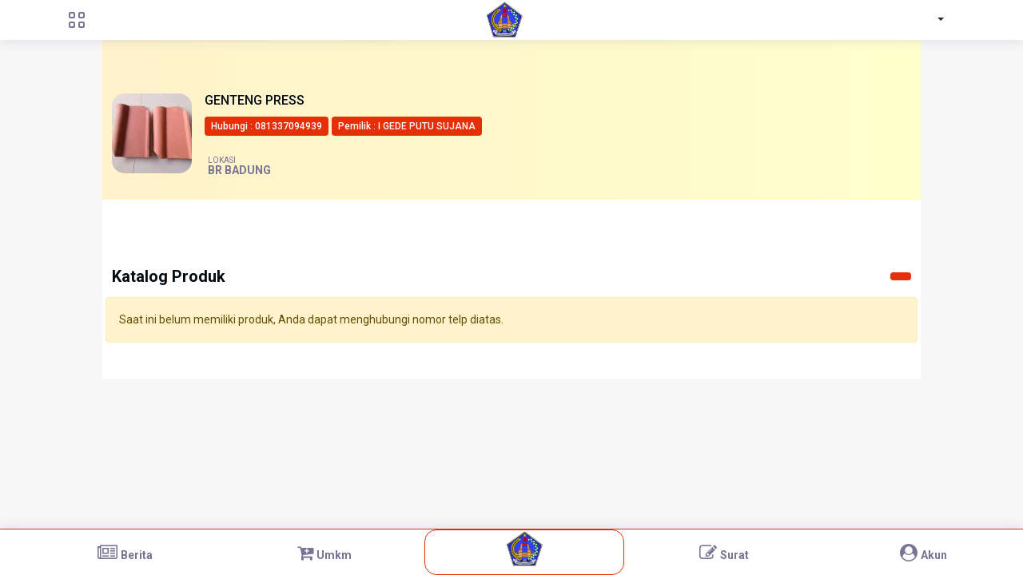

--- FILE ---
content_type: text/html; charset=UTF-8
request_url: http://pejaten.desaindustri.id/umkm/detail/287
body_size: 4073
content:
<!DOCTYPE html>
<html lang="en">
  <head>
    <meta charset="utf-8">
    <meta name="viewport" content="width=device-width, initial-scale=1, shrink-to-fit=no"> 
    <meta http-equiv="encoding" content="utf-8">
    <meta http-equiv="X-UA-Compatible" content="IE=edge">
        <!-- PWA  -->
    <meta name="theme-color" content="#6777ef"/>
    <link rel="apple-touch-icon" href="https://pejaten.desaindustri.id/assets/images/logo.jpeg">
    <!-- PWA Version -->
	<link rel="manifest" href="manifest.json">
    <meta name='viewport' content='width=device-width, initial-scale=1' />
<meta name='google' content='notranslate' />
<meta name='theme' content='Gentamas' />
<meta name='designer' content='Gentamasbali.com.' />
<meta name='theme:designer' content='Gentamasbali.com.' />
<meta name='theme:version' content='v4.5' />
<meta name="keywords" content="Lapak Umkm - GENTENG PRESS"/>
<meta property="og:site_name" content="Lapak Umkm - GENTENG PRESS"/>
<meta property="og:type" content="article"/> 
<meta property="og:title" content="Lapak Umkm - GENTENG PRESS"/>
<meta property="og:url" content="http://pejaten.desaindustri.id/umkm/detail/287"/>
<meta property="og:description" content="Lapak Umkm - GENTENG PRESS, dapatkan layanan dengan cepat dan transparan"/>
<meta property="og:image" content="https://pejaten.desaindustri.id/assets/images/logo.jpeg">
    <!-- The above 4 meta tags *must* come first in the head; any other head content must come *after* these tags-->
    <!-- Title-->
    <title>Lapak Umkm - GENTENG PRESS - PEJATEN</title>
    <!-- Favicon-->
    <link rel="icon" href="http://pejaten.desaindustri.id/assets/images/logo.jpeg"> 
    <!-- Stylesheet--> 
    <!-- <link rel="stylesheet" href="https://demo.designing-world.com/newsten-v1.0.1/style.css"> -->
    <link rel="stylesheet" href="http://pejaten.desaindustri.id/assets/new_app/style.css">
    <link rel="stylesheet" href="https://cdnjs.cloudflare.com/ajax/libs/font-awesome/4.7.0/css/font-awesome.min.css">
    <link rel="stylesheet" href="http://pejaten.desaindustri.id/js/flexslider.css">
    <style>
      body{
        background:#f7f7f7;
      }
      .page-content-wrapper{background: #fff;max-width: 80%; margin: 0 auto;}
      .catagory-card a h6 {top:0.5rem;bottom:inherit;}
      .modal-backdrop{position: inherit;}
      .single-hero-slide {
        height:auto;
        background-position:center top;
      }
      .catagory-card a img{
        width:234px;
        height:314px;
      }
      .catagory-slides .owl-stage .owl-item:nth-child(3n+0) .catagory-card a h6{
        background-color:#fff;
        color:#000;
      }
      .catagory-slides .owl-stage .owl-item:nth-child(3n+1) .catagory-card a h6{
        background-color:#fff;
        color:#000;
      }
      .catagory-slides .owl-stage .owl-item:nth-child(3n+2) .catagory-card a h6{
        background-color:#fff;
        color:#000;
      } 
      .catagory-card a h6{
        -webkit-transition-duration: 500ms;
        -o-transition-duration: 500ms;
        transition-duration: 500ms;
        font-size: 12px;
        margin-bottom: 0;
        position: absolute;
        left: 0.5rem;
        bottom: 0.5rem;
        z-index: 100;
        color: #ffffff;
        background-color: #e42f08;
        padding: 0.25rem 0.625rem;
        border-radius: 0rem;
      }
      .owl-item .catagory-card a h6{
        bottom: 0px;
        position: sticky;
      }
      .catagory-card a::after{
        border-radius: 0rem;
        background:none;
      }
      .single-blog-info{
        padding-top: 100px;
      }
      .single-hero-slide{
        background-size:contain;
      }
      .profile-content-wrapper{
        padding-top:60px;
      }
      .catagory-slides{
        margin-left:0px;
      }
      .--flex {
          display: flex;
      }
      .--justify-between {
          justify-content: space-between;
      }
      .progress__subtitle{
        font-size:12px;
      }
      @media (max-width: 768px){
        .catagory-card a img{
          width:101px;
          height:135px;
        }
        .page-content-wrapper{
          max-width:100%;
        }
        .single-hero-slide{
          height:auto;
          background-size:cover;
        }
         
      }
    </style>
    <!-- Global site tag (gtag.js) - Google Analytics -->
    <script async src="https://www.googletagmanager.com/gtag/js?id=UA-92185149-13"></script>
    <script>
      window.dataLayer = window.dataLayer || [];
      function gtag(){dataLayer.push(arguments);}
      gtag('js', new Date());
    
      gtag('config', 'UA-92185149-13');
    </script>
  </head>
  <body>
    <!-- Preloader-->
    <div class="preloader" id="preloader" style="background:#fff;"> 
      <p><img src="https://pejaten.desaindustri.id/assets/images/logo.jpeg" style="width:100px;"><br></p>
      <h4><div class="spinner-grow text-secondary" role="status">
        <div class="sr-only"></div>
      </div></h4>
      <h4>Loading...</h4>
    </div>

    <!-- Header Area-->
    <div class="header-area" id="headerArea">
      <div class="container h-100 d-flex align-items-center justify-content-between">
        <!-- Navbar Toggler-->
        <div class="navbar--toggler" id="newstenNavbarToggler"> <span></span><span></span><span></span><span></span></div>
        <!-- Logo-->
        <div class="logo-wrapper"><a href="http://pejaten.desaindustri.id"><img src="https://pejaten.desaindustri.id/assets/images/logo.jpeg" style="max-width:50px;"></a></div>
        <!-- Search Form-->
        <div class="search-form">
          <div class="bookmark-customize-option ">
            <button class="btn dropdown-toggle" type="button" data-toggle="dropdown" aria-haspopup="true" aria-expanded="true"><i class="lni lni-search"></i></button>
            <div class="dropdown-menu dropdown-menu-left " x-placement="bottom-end">
              <a href="/umkm"><button class="dropdown-item" type="button"><i class="mr-1 lni lni-home"></i> UMKM</button></a>
              <a href="/berita"><button class="dropdown-item" type="button"><i class="mr-1 lni lni-book"></i> Berita</button></a>
              <a href="/pelayanan"><button class="dropdown-item" type="button"><i class="mr-1 lni lni-bookmark"></i> Pelayanan</button></a>
            </div>
          </div>
        </div>
      </div>
    </div>
    <!-- Sidenav Black Overlay-->
    <div class="sidenav-black-overlay"></div>

    <!-- Side Nav Wrapper-->
    <div class="sidenav-wrapper" id="sidenavWrapper">
      <!-- Time - Weather-->
      <div class="time-date-weather-wrapper text-center py-5" style="background-image: url('http://pejaten.desaindustri.id/assets/images/woman.jpg');">
        <div class="weather-update mb-4">   
        </div>
        <div class="time-date">
          <div id="dashboardDate"></div>
          <div class="running-time d-flex justify-content-center">
            <div id="hours"></div><span>:</span>
            <div id="min"></div><span>:</span>
            <div id="sec"></div>
          </div>
        </div>
      </div>
      <!-- Sidenav Nav-->
      <ul class="sidenav-nav">  
      <li><a href="http://pejaten.desaindustri.id/member/dashboard"><i class="fa fa-user"></i>Akun Saya</a></li>
        <li><a href="http://pejaten.desaindustri.id/pemerintahan"><i class="fa fa-bank"></i>Perangkat Desa</a></li> 
        <li><a href="http://pejaten.desaindustri.id/pelayanan"><i class="fa fa-pencil-square-o"></i>Pelayanan</a></li>
        <li><a href="http://pejaten.desaindustri.id/umkm"><i class="fa fa-coffee"></i>Umkm</a></li>
        <li><a href="http://pejaten.desaindustri.id/apbdes"><i class="fa fa-bar-chart"></i>APBDes</a></li> 
        <li><a href="http://pejaten.desaindustri.id/pengaduan"><i class="fa fa-eye"></i>Pengaduan</a></li>
        <li><a href="http://pejaten.desaindustri.id/berita"><i class="fa fa-newspaper-o"></i>Berita</a></li>
        <li><a href="http://prodeskel.binapemdes.kemendagri.go.id/mpublik/" target="_blank"><i class="fa fa-globe"></i>Prodeskel</a></li>
        <li><a href="https://djponline.pajak.go.id/account/login" target="_blank"><i class="fa fa-globe"></i>DJP</a></li>
        <li><a href="http://pejaten.desaindustri.id/covid19" target="_blank"><i class="fa fa-globe"></i>Covid-19</a></li>
         
        <li><a href="/admin"><i class="fa fa-user-o"></i>Login Staff Desa</a></li>
      </ul>
      <!-- Go Back Button-->
      <div class="go-home-btn" id="goHomeBtn"><i class="fa fa-angle-right"></i></div>
    </div>
    <div class="page-content-wrapper" style="margin-bottom:50px;">
        <!-- Profile Content Wrapper-->
<div class="profile-content-wrapper">
    <!-- Settings Option-->
    <div class="profile-settings-option"></div>
    <div class="container" style="margin-top:55px;">
        <div class="user-meta-data d-flex align-items-center">
            <div class="user-thumbnail"><img src="http://pejaten.desaindustri.id/storage/umkm/1643165551-umkm-0.jpg" alt="umkm pejaten"></div>
            <div class="user-content">
                <h6>GENTENG PRESS</h6>
                <p><a href="tel:081337094939" class="text-white" >Hubungi : 081337094939</a></p> 
                <p>Pemilik : I GEDE PUTU SUJANA</p> 
                <div class="user-meta-data d-flex align-items-center justify-content-between" style="margin-top:10px;"> 
                    <p class="mx-1"><span>Lokasi</span><strong>BR BADUNG</strong></p>  
                </div>
                
            </div>
        </div>
    </div>
</div>

<div class="trending-news-wrapper"></div>

<!-- Trending News Wrapper-->
<div class="trending-news-wrapper">
  <div class="container">
    <div class="d-flex align-items-center justify-content-between mb-3">
      <h5 class="mb-0 pl-1 newsten-title">Katalog Produk</h5><a class="btn btn-primary btn-sm" href="#"></a>
    </div>
  </div>
  <div class="container">
    <div class="row">
        <p class="alert alert-warning">Saat ini  belum memiliki produk, Anda dapat menghubungi nomor telp diatas. </p>
        </div>
  </div>
</div>
 
    </div>
    <!-- Footer Nav-->
    <div class="footer-nav-area" id="footerNav">
      <div class="newsten-footer-nav h-100" style="
    border-top: 1px solid #e42f08;">
        <ul class="h-100 d-flex align-items-center justify-content-between">
          <li class=""><a href="http://pejaten.desaindustri.id/berita"><i class="fa fa-newspaper-o "></i> <small>Berita</small></a></li>
          <li class=""><a href="http://pejaten.desaindustri.id/umkm"><i class="fa fa-cart-plus"></i> <small>Umkm</small></a></li>
          
          <li class="mid-menu " style=" 
          border-radius: 15px;
          color: #fff;
          background:#ffffff;
          background-size: cover;
          border: 1px solid #e42f08;
          background-position-y: center;"><a href="http://pejaten.desaindustri.id/home" class="text-white" style="height:50px;">
            <img src="https://pejaten.desaindustri.id/assets/images/logo.jpeg" style="max-width:50px;">
          </a></li>
          <li class="">
            <a href="http://pejaten.desaindustri.id/pelayanan"><i class="fa fa-pencil-square-o"></i> <small>Surat</small></a>
          </li>
          <li class=""><a href="http://pejaten.desaindustri.id/member/dashboard"><i class="fa fa-user-circle"></i> <small>Akun</small></a></li>
        </ul>
      </div>
    </div>
    <!-- All JavaScript Files-->
    <script src="http://pejaten.desaindustri.id/assets/new_app/jquery.min.js"></script>
    <script src="http://pejaten.desaindustri.id/assets/new_app/popper.min.js"></script>
    <script src="http://pejaten.desaindustri.id/assets/new_app/bootstrap.min.js"></script>
    <script src="http://pejaten.desaindustri.id/assets/new_app/waypoints.min.js"></script>
    <script src="http://pejaten.desaindustri.id/assets/new_app/jquery.easing.min.js"></script>
    <script src="https://owlcarousel2.github.io/OwlCarousel2/assets/owlcarousel/owl.carousel.js"></script>
    <script src="http://pejaten.desaindustri.id/assets/new_app/jquery.animatedheadline.min.js"></script>
    <script src="http://pejaten.desaindustri.id/assets/new_app/jquery.counterup.min.js"></script>
    <script src="http://pejaten.desaindustri.id/assets/new_app/wow.min.js"></script>
    <script src="http://pejaten.desaindustri.id/assets/new_app/date-clock.js"></script>
    <script src="http://pejaten.desaindustri.id/assets/new_app/dark-mode-switch.js"></script>
    <script src="http://pejaten.desaindustri.id/assets/new_app/active.js"></script>

        
    <script src="http://pejaten.desaindustri.id/sw.js"></script>
    <script>
       if ("serviceWorker" in navigator) {
          // Register a service worker hosted at the root of the
          // site using the default scope.
          navigator.serviceWorker.register("/sw.js").then(
          (registration) => {
             console.log("Service worker registration succeeded:", registration);
          },
          (error) => {
             console.error(`Service worker registration failed: ${error}`);
          },
        );
      } else {
         console.error("Service workers are not supported.");
      }
    </script>
  </body>
</html>

--- FILE ---
content_type: text/css
request_url: http://pejaten.desaindustri.id/assets/new_app/style.css
body_size: 15130
content:
/* ----------------------------------------------------------
[Master Stylesheet]

Template Name: Newsten - Blog & Magazine Mobile HTML Template
Template Author: Designing World
Template Author URL: https://themeforest.net/user/designing-world/portfolio
Version: 1.0.1
Last Updated: 9 Apr 2020
Created: 5 Apr 2020
---------------------------------------------------------- */
/* ----------------------------------------------------------
[Table of Contents]

    1.0 Google Fonts
    2.0 Include Third Party CSS Library
        2.1.0 Bootstrap CSS
        2.2.0 Animate CSS
        2.3.0 Owl Carousel CSS
        2.4.0 Animated Headline CSS
        2.5.0 Font Awesome CSS
        2.6.0 Line Icon CSS
        2.7.0 Apex Charts CSS
    3.0 Template Mixins
        3.1.0 Flex
        3.2.0 Miscellaneous        
    4.0 Template Variables
    5.0 Template Responsive
    6.0 Main Styles
        6.1.0 Reboot CSS
        6.2.0 Shortcode CSS
        6.3.0 Preloader CSS
        6.4.0 Demo CSS
        6.5.0 Header CSS
        6.6.0 Sidenav CSS
        6.7.0 Random CSS
        6.8.0 Hero CSS
        6.9.0 Footer CSS
        6.10.0 Search CSS
        6.11.0 Register CSS
        6.12.0 Contact CSS
        6.13.0 Blog CSS
        6.14.0 Editorial CSS
        6.15.0 Catagory CSS
        6.16.0 Blog Details CSS
        6.17.0 Profile CSS
        6.18.0 Comment CSS
        6.19.0 Live CSS
        6.20.0 Tags CSS
        6.21.0 Element CSS
        6.22.0 Settings CSS
        6.23.0 Dark CSS

# [font-family]
'Roboto', sans-serif;
---------------------------------------------------------- */
/* Import Fonts & All CSS Files */
@import url("https://fonts.googleapis.com/css2?family=Roboto:ital,wght@0,300;0,400;0,500;0,700;1,300;1,400;1,500;1,700&display=swap");
@import url("https://themes.pixelstrap.com/fastkart-app/assets/css/vendors/bootstrap.css");
@import url(css/animate.min.css);
@import url(css/owl.carousel.min.css);
@import url("https://www.jqueryscript.net/demo/CSS3-Animated-Headline-Rotator-Plugin-jQuery-animatedHeadline/dist/css/jquery.animatedheadline.css");
@import url(css/font-awesome.min.css);
@import url("https://cdn.lineicons.com/3.0/lineicons.css");
/*@import url(css/default/apexcharts.css);*/
/* :: 6.1.0 Reboot */
* {
  margin: 0;
  padding: 0; }

body,
html {
  font-family: "Roboto", sans-serif;
  color: #797494;
  overflow-x: hidden;
  -webkit-transition-duration: 500ms;
  -o-transition-duration: 500ms;
  transition-duration: 500ms; }

h1,
h2,
h3,
h4,
h5,
h6 {
  color: #020b10;
  line-height: 1.4; }

p {
  color: #797494;
  font-size: 14px;
  line-height: 1.7; }

a,
a:hover,
a:focus {
  -webkit-transition-duration: 500ms;
  -o-transition-duration: 500ms;
  transition-duration: 500ms;
  text-decoration: none;
  outline: 0 solid transparent;
  box-shadow: none;
  color: #020b10;
  font-weight: 500; }

.btn:focus {
  box-shadow: none; }

ul {
  margin: 0; }
  ul li {
    list-style: none;
    text-decoration: none; }
    ul li:hover, ul li:focus {
      list-style: none;
      text-decoration: none; }

ol {
  margin: 0; }

img {
  max-width: 100%;
  height: auto; }

/* Section Padding */
.section-padding-30 {
  padding-top: 30px;
  padding-bottom: 30px; }

.section-padding-0-30 {
  padding-top: 0;
  padding-bottom: 30px; }

.section-padding-30-0 {
  padding-top: 30px;
  padding-bottom: 0; }

.section-padding-30-14 {
  padding-top: 30px;
  padding-bottom: 14px; }

/* Scrollup */
#scrollUp {
  bottom: 30px;
  font-size: 16px;
  right: 30px;
  width: 30px;
  height: 30px;
  line-height: 30px;
  color: #ffffff;
  text-align: center;
  -webkit-box-shadow: 0 2px 2px 0 rgba(0, 0, 0, 0.15);
  box-shadow: 0 2px 2px 0 rgba(0, 0, 0, 0.15);
  -webkit-transition-duration: 500ms;
  -o-transition-duration: 500ms;
  transition-duration: 500ms;
  border-radius: 6px;
  background-color: #020b10; }
  #scrollUp:hover, #scrollUp:focus {
    background-color: #e42f08; }

.jarallax {
  position: relative;
  z-index: 0; }
  .jarallax .jarallax-img {
    position: absolute;
    object-fit: cover;
    font-family: 'object-fit: cover;';
    top: 0;
    left: 0;
    width: 100%;
    height: 100%;
    z-index: -1; }

input:required,
textarea:required {
  box-shadow: none !important; }

input:invalid,
textarea:invalid {
  box-shadow: none !important; }

.no-boxshadow {
  box-shadow: none !important; }

.badge {
  font-weight: 500; }

/* :: 6.2.0 Shortcodes */
.h-100vh {
  height: 100vh !important; }

.bg-img {
  background-size: cover;
  background-position: center center;
  background-repeat: no-repeat; }

.bg-fixed {
  background-attachment: fixed; }

.bg-overlay {
  position: relative;
  z-index: 1; }
  .bg-overlay::after {
    position: absolute;
    content: "";
    background: #e42f08;
    background: -webkit-linear-gradient(to left, #e42f08, #0862fb);
    background: linear-gradient(to left, #e42f08, #0862fb);
    opacity: 0.85;
    top: 0;
    left: 0;
    height: 100%;
    width: 100%;
    z-index: -1; }

.bg-gray {
  background-color: #dcebfd !important; }

.btn,
.btn:hover,
.btn:focus {
  font-weight: 500;
  box-shadow: none; }

.btn {
  padding: .375rem 1rem;
  font-size: 0.85rem; }

.btn-group-lg > .btn,
.btn-lg {
  padding: .75rem 1.25rem;
  font-size: 1rem; }

.btn-group-sm > .btn,
.btn-sm {
  padding: .25rem .75rem;
  font-size: .75rem; }

.btn-warning {
  color: #020b10;
  background-color: #ffaf00;
  border-color: #ffaf00; }
  .btn-warning:hover, .btn-warning:focus {
    color: #ffffff;
    background-color: #020b10;
    border-color: #020b10; }

.btn-danger {
  background-color: #ea4c62;
  border-color: #ea4c62; }
  .btn-danger:hover, .btn-danger:focus {
    background-color: #020b10;
    border-color: #020b10; }

.btn-primary {
  background-color: #e42f08;
  border-color: #e42f08; }
  .btn-primary:hover, .btn-primary:focus {
    background-color: #020b10;
    border-color: #020b10; }

.btn-success {
  background-color: #00b894;
  border-color: #00b894; }
  .btn-success:hover, .btn-success:focus {
    background-color: #020b10;
    border-color: #020b10; }

.btn-info {
  background-color: #21d6f1;
  border-color: #21d6f1; }
  .btn-info:hover, .btn-info:focus {
    background-color: #020b10;
    border-color: #020b10; }

.bg-primary,
.badge-primary {
  background-color: #e42f08 !important; }

.bg-danger,
.badge-danger {
  background-color: #ea4c62 !important; }

.bg-warning,
.badge-warning {
  background-color: #ffaf00 !important; }

.bg-info,
.badge-info {
  background-color: #21d6f1 !important; }

.bg-success,
.badge-success {
  background-color: #00b894 !important; }

.text-dark {
  color: #020b10 !important; }

.section-heading {
  position: relative;
  z-index: 1;
  margin-bottom: 1rem; }
  .section-heading h6 {
    margin-bottom: 0;
    color: #797494; }
  .section-heading p {
    margin-bottom: 0; }

.card {
  border-color: #e6e6e6;
  border-radius: 0.5rem; }
  .card .card-body {
    padding: 0.75rem; }

.card-img-top {
  border-top-left-radius: calc(.5rem - 1px);
  border-top-right-radius: calc(.5rem - 1px); }

.card-img-bottom {
  border-bottom-left-radius: calc(.5rem - 1px);
  border-bottom-right-radius: calc(.5rem - 1px); }

.border,
.border-left,
.border-right,
.border-bottom,
.border-top {
  border-color: #e6e6e6 !important; }

.mfp-iframe-holder .mfp-content {
  max-width: 1100px; }

.row {
  margin-right: -8px;
  margin-left: -8px; }

.col,
.col-1,
.col-10,
.col-11,
.col-12,
.col-2,
.col-3,
.col-4,
.col-5,
.col-6,
.col-7,
.col-8,
.col-9,
.col-auto,
.col-lg,
.col-lg-1,
.col-lg-10,
.col-lg-11,
.col-lg-12,
.col-lg-2,
.col-lg-3,
.col-lg-4,
.col-lg-5,
.col-lg-6,
.col-lg-7,
.col-lg-8,
.col-lg-9,
.col-lg-auto,
.col-md,
.col-md-1,
.col-md-10,
.col-md-11,
.col-md-12,
.col-md-2,
.col-md-3,
.col-md-4,
.col-md-5,
.col-md-6,
.col-md-7,
.col-md-8,
.col-md-9,
.col-md-auto,
.col-sm,
.col-sm-1,
.col-sm-10,
.col-sm-11,
.col-sm-12,
.col-sm-2,
.col-sm-3,
.col-sm-4,
.col-sm-5,
.col-sm-6,
.col-sm-7,
.col-sm-8,
.col-sm-9,
.col-sm-auto,
.col-xl,
.col-xl-1,
.col-xl-10,
.col-xl-11,
.col-xl-12,
.col-xl-2,
.col-xl-3,
.col-xl-4,
.col-xl-5,
.col-xl-6,
.col-xl-7,
.col-xl-8,
.col-xl-9,
.col-xl-auto {
  padding-right: 8px;
  padding-left: 8px; }

.progress {
  height: 0.75rem; }

/* :: 6.3.0 Preloader */
#preloader {
  position: fixed;
  width: 100%;
  height: 100%;
  z-index: 9999999;
  top: 0;
  left: 0;
  background-color: #dcebfd;
  display: -webkit-box;
  display: -ms-flexbox;
  display: flex;
  -webkit-box-align: center;
  -ms-flex-align: center;
  align-items: center;
  -webkit-box-pack: center;
  -ms-flex-pack: center;
  justify-content: center;
  overflow: hidden; }

/* :: 6.4.0 Demo */
.preview-hero-area {
  position: relative;
  z-index: 1;
  width: 100%;
  padding-top: 70px;
  background-color: #dcebfd; }
  .preview-hero-area .preview-content-wrapper {
    position: relative;
    z-index: 1;
    margin-bottom: 70px; }
    .preview-hero-area .preview-content-wrapper .current-version {
      padding: 0.25rem 1rem;
      border-radius: 1rem;
      background-color: #020b10;
      color: #ffffff;
      display: inline-block;
      font-weight: 700;
      letter-spacing: 0.5px; }
    .preview-hero-area .preview-content-wrapper .demo-title {
      font-size: 2.375rem;
      margin-bottom: 1rem;
      font-weight: 700; }
      @media only screen and (min-width: 992px) and (max-width: 1199px) {
        .preview-hero-area .preview-content-wrapper .demo-title {
          font-size: 2rem; } }
      @media only screen and (min-width: 768px) and (max-width: 991px) {
        .preview-hero-area .preview-content-wrapper .demo-title {
          font-size: 2.25rem; } }
      @media only screen and (max-width: 767px) {
        .preview-hero-area .preview-content-wrapper .demo-title {
          font-size: 1.5rem; } }
      @media only screen and (min-width: 576px) and (max-width: 767px) {
        .preview-hero-area .preview-content-wrapper .demo-title {
          font-size: 2rem; } }
      .preview-hero-area .preview-content-wrapper .demo-title span {
        color: #e42f08; }
    .preview-hero-area .preview-content-wrapper .demo-desc {
      font-size: 18px; }
  .preview-hero-area iframe {
    width: 385px;
    height: 822px;
    border: 5px solid #020b10;
    border-radius: 1rem;
    box-shadow: 0 2px 12px 0 rgba(14, 14, 14, 0.25);
    margin-bottom: 70px; }
    @media only screen and (min-width: 480px) and (max-width: 767px) {
      .preview-hero-area iframe {
        width: 385px; } }

.features-area {
  position: relative;
  z-index: 1;
  padding-top: 100px;
  padding-bottom: 100px; }
  .features-area ul li {
    position: relative;
    z-index: 1;
    margin-top: 1rem;
    color: #797494; }
    .features-area ul li i {
      padding-right: 0.5rem; }
    @media only screen and (min-width: 768px) and (max-width: 991px) {
      .features-area ul li {
        font-size: 14px; } }
    @media only screen and (max-width: 767px) {
      .features-area ul li {
        font-size: 14px; } }
    .features-area ul li.active {
      color: #020b10; }

.qr-code-wrapper {
  position: relative;
  z-index: 1;
  background-color: #ffffff;
  text-align: center;
  max-width: 19rem;
  padding: 2rem 1.5rem;
  border-radius: .5rem; }
  .qr-code-wrapper h6 {
    font-size: 14px;
    margin-top: 1rem; }

.built-with-selector span b {
  padding-left: 0.5rem; }

.preview-footer-area {
  position: relative;
  z-index: 1;
  width: 100%;
  padding-top: 1.5rem;
  padding-bottom: 1.5rem; }
  .preview-footer-area .footer-nav li a {
    margin-left: 1rem;
    font-size: 14px;
    color: #797494; }
    .preview-footer-area .footer-nav li a:hover, .preview-footer-area .footer-nav li a:focus {
      color: #e42f08; }
  .preview-footer-area .footer-nav li:first-child a {
    margin-left: 0; }
  .preview-footer-area .footer-logo img {
    max-height: 50px; }

/* :: 6.5.0 Header */
.header-area {
  -webkit-transition-duration: 500ms;
  -o-transition-duration: 500ms;
  transition-duration: 500ms;
  background-color: #ffffff;
  width: 100%;
  height: 50px;
  position: fixed;
  top: 0;
  left: 0;
  right: 0;
  z-index: 1000;
  box-shadow: 0 2px 12px rgba(116, 119, 148, 0.175); }

.search-form {
  position: relative;
  z-index: 1; }
  .search-form a {
    display: block;
    width: 28px;
    height: 28px;
    background-color: #dcebfd;
    border-radius: 6px;
    text-align: center;
    color: #100DD1; }
    .search-form a i {
      line-height: 28px;
      font-size: 1rem; }

.navbar--toggler {
  position: relative;
  z-index: 1;
  width: 28px;
  height: 28px;
  cursor: pointer; }
  .navbar--toggler span {
    position: absolute;
    z-index: 15;
    -webkit-transition-duration: 500ms;
    -o-transition-duration: 500ms;
    transition-duration: 500ms;
    width: 8px;
    height: 8px;
    background-color: transparent;
    border: 2px solid #797494;
    border-radius: 2px; }
    .navbar--toggler span:nth-child(1) {
      top: 4px;
      left: 4px; }
    .navbar--toggler span:nth-child(2) {
      top: 4px;
      right: 4px; }
    .navbar--toggler span:nth-child(3) {
      bottom: 4px;
      left: 4px; }
    .navbar--toggler span:nth-child(4) {
      bottom: 4px;
      right: 4px; }

.back-button a {
  color: #797494;
  display: -webkit-box;
  display: -ms-flexbox;
  display: flex;
  -webkit-box-align: center;
  -ms-flex-align: center;
  align-items: center;
  height: 28px; }
  .back-button a i {
    font-size: 1rem; }
  .back-button a:hover, .back-button a:focus {
    color: #e42f08; }

.page-heading h6 {
  color: #797494; }

.logo-wrapper a {
  display: block; }

/* :: 6.6.0 Sidenav */
.sidenav-wrapper {
  -webkit-transition-duration: 500ms;
  -o-transition-duration: 500ms;
  transition-duration: 500ms;
  position: fixed;
  width: 100%;
  z-index: 999999;
  top: 0;
  left: -250px;
  height: 100%;
  background-color: #dcebfd;
  overflow-y: auto;
  width: 240px; }
  .sidenav-wrapper .go-home-btn {
    -webkit-transition-duration: 400ms;
    -o-transition-duration: 400ms;
    transition-duration: 400ms;
    position: fixed;
    bottom: 30px;
    left: 170px;
    background-color: #e42f08;
    width: 40px;
    height: 35px;
    border-radius: 0.25rem;
    text-align: center;
    color: #ffffff;
    line-height: 37px;
    z-index: 10;
    cursor: pointer;
    visibility: hidden;
    opacity: 0;
    font-size: 1.25rem; }
    .sidenav-wrapper .go-home-btn:hover, .sidenav-wrapper .go-home-btn:focus {
      background-color: #020b10; }
  .sidenav-wrapper.nav-active {
    left: 0; }
    .sidenav-wrapper.nav-active .go-home-btn {
      visibility: visible;
      opacity: 1; }
  .sidenav-wrapper.filter-nav {
    background: #dcebfd; }

.time-date-weather-wrapper {
  position: relative;
  z-index: 1;
  background-position: center center;
  background-size: cover; }
  .time-date-weather-wrapper::before {
    content: "";
    position: absolute;
    height: 100%;
    width: 100%;
    z-index: -1;
    top: 0;
    left: 0;
    background: -webkit-linear-gradient(top, rgba(220, 235, 253, 0.1) 0%, rgba(220, 235, 253, 0.5) 50%, #dcebfd 100%);
    background: -webkit-gradient(linear, left top, left bottom, from(rgba(220, 235, 253, 0.1)), color-stop(50%, rgba(220, 235, 253, 0.5)), color-stop(100%, #dcebfd));
    background: -o-linear-gradient(top, rgba(220, 235, 253, 0.1) 0%, rgba(220, 235, 253, 0.5) 50%, #dcebfd 100%);
    background: linear-gradient(to bottom, rgba(220, 235, 253, 0.1) 0%, rgba(220, 235, 253, 0.5) 50%, #dcebfd 100%); }
  .time-date-weather-wrapper .weather-update .icon {
    font-size: 3rem;
    color: #ffffff; }
  .time-date-weather-wrapper .weather-update h4 {
    color: #ffffff; }
  .time-date-weather-wrapper .weather-update p {
    color: #020b10; }
  .time-date-weather-wrapper .time-date #dashboardDate {
    color: #020b10;
    font-size: 14px;
    font-weight: 500; }
  .time-date-weather-wrapper .time-date .running-time {
    color: #020b10;
    font-size: 1rem;
    font-weight: 300; }
    .time-date-weather-wrapper .time-date .running-time span {
      padding: 0 2px; }

.sidenav-black-overlay {
  -webkit-transition-duration: 500ms;
  -o-transition-duration: 500ms;
  transition-duration: 500ms;
  width: 100%;
  position: fixed;
  height: 100%;
  top: 0;
  left: 0;
  background-color: rgba(2, 3, 16, 0.4);
  z-index: 9999;
  opacity: 0;
  visibility: hidden; }
  .sidenav-black-overlay.active {
    opacity: 1;
    visibility: visible; }

.sidenav-nav {
  margin: 2rem 1rem;
  position: relative;
  z-index: 1; }
  .sidenav-nav li a {
    display: -webkit-box;
    display: -ms-flexbox;
    display: flex;
    -webkit-box-align: center;
    -ms-flex-align: center;
    align-items: center;
    color: #020b10;
    padding-top: 0.75rem;
    padding-bottom: 0.75rem;
    padding-right: 0.5rem;
    padding-left: 0.5rem;
    font-size: 14px;
    font-weight: 500; }
    .sidenav-nav li a i {
      -webkit-transition-duration: 500ms;
      -o-transition-duration: 500ms;
      transition-duration: 500ms;
      display: inline-block;
      margin-right: 0.5rem;
      font-size: 1.25rem;
      color: #797494; }
    .sidenav-nav li a .red-circle {
      width: 12px;
      height: 12px;
      border-radius: 50%;
      background-color: #e42f08; }
    .sidenav-nav li a:hover, .sidenav-nav li a:focus {
      color: #e42f08;
      font-weight: 500; }
  .sidenav-nav li:last-child a {
    margin-bottom: 0; }

/* :: 6.7.0 Random */
.page-content-wrapper {
  position: relative;
  z-index: 1;
  margin-top: 50px;
  margin-bottom: 58px; }

.privacy-policy-wrapper,
.about-content-wrapper,
.contact-form-wrapper {
  position: relative;
  z-index: 1;
  padding-top: 25px;
  padding-bottom: 30px; }

.for-you-news-wrapper,
.news-today-wrapper,
.trending-news-wrapper {
  position: relative;
  z-index: 1;
  padding-top: 28px;
  padding-bottom: 30px; }

.all-pages-wrapper,
.user-all-article-wrapper {
  position: relative;
  z-index: 1;
  padding-top: 30px;
  padding-bottom: 30px; }

.page-nav {
  position: relative;
  z-index: 1; }
  .page-nav li a {
    color: #020b10;
    display: block;
    padding: 0.75rem 1.5rem;
    display: -webkit-box;
    display: -ms-flexbox;
    display: flex;
    -webkit-box-align: center;
    -ms-flex-align: center;
    align-items: center;
    margin-bottom: 1rem;
    border-radius: 5rem;
    background-color: #dcebfd;
    font-size: 14px; }
    .page-nav li a i {
      margin-left: auto;
      font-size: 1rem; }
    .page-nav li a:hover, .page-nav li a:focus {
      color: #ffffff;
      background-color: #e42f08; }
  .page-nav li:last-child a {
    margin-bottom: 0; }

.newsten-title {
  font-weight: 700;
  line-height: 1;
  margin-bottom: 0; }

.line-height-1 {
  line-height: 1; }

.video-icon {
  position: relative;
  z-index: 2;
  width: 30px;
  height: 30px;
  border-radius: 50%;
  background-color: #e42f08;
  text-align: center;
  color: #ffffff; }
  .video-icon i {
    line-height: 30px;
    padding-left: 2px;
    width: 30px;
    height: 30px;
    border-radius: 50%;
    background-color: #e42f08; }
  .video-icon::after {
    position: absolute;
    top: 50%;
    left: 50%;
    z-index: -5;
    content: "";
    background-color: #f4f5ff;
    border-radius: 50%;
    -webkit-transform: translate(-50%, -50%);
    -ms-transform: translate(-50%, -50%);
    transform: translate(-50%, -50%);
    -webkit-animation: videoicon 3s linear 0s infinite;
    animation: videoicon 3s linear 0s infinite; }

@-webkit-keyframes videoicon {
  0% {
    width: 0%;
    height: 0%;
    opacity: 1; }
  70% {
    width: calc(100% + 14px);
    height: calc(100% + 14px);
    opacity: 0; }
  100% {
    width: 0%;
    height: 0%;
    opacity: 0; } }

@keyframes videoicon {
  0% {
    width: 0%;
    height: 0%;
    opacity: 1; }
  70% {
    width: calc(100% + 14px);
    height: calc(100% + 14px);
    opacity: 0; }
  100% {
    width: 0%;
    height: 0%;
    opacity: 0; } }

.flashing-effect {
  -webkit-animation: flashingeffect 2s linear 1s infinite;
  animation: flashingeffect 2s linear 1s infinite; }

@-webkit-keyframes flashingeffect {
  0% {
    opacity: 0; }
  100% {
    opacity: 1; } }

@keyframes flashingeffect {
  0% {
    opacity: 0; }
  100% {
    opacity: 1; } }

.error-content {
  padding-bottom: 30px; }

/* :: 6.8.0 Hero */
.intro-wrapper {
  position: relative;
  width: 100%;
  height: 100vh;
  z-index: 1; }

.get-started-btn {
  position: fixed;
  z-index: 10;
  bottom: 40px;
  width: 100%;
  padding-left: 40px;
  padding-right: 40px; }

.hero-slides {
  position: relative;
  z-index: 1; }
  .hero-slides .single-hero-slide .background-shape .circle2 {
    -webkit-transition-duration: 1500ms;
    -o-transition-duration: 1500ms;
    transition-duration: 1500ms;
    transition-delay: 1s;
    width: 300px;
    height: 300px;
    border-radius: 50%;
    background-color: rgba(244, 245, 255, 0.1);
    position: absolute;
    top: -400px;
    right: -400px;
    z-index: 1; }
  .hero-slides .single-hero-slide .background-shape .circle3 {
    -webkit-transition-duration: 1000ms;
    -o-transition-duration: 1000ms;
    transition-duration: 1000ms;
    transition-delay: 1s;
    width: 300px;
    height: 300px;
    border-radius: 50%;
    background-color: rgba(244, 245, 255, 0.1);
    position: absolute;
    top: -400px;
    right: -400px;
    z-index: 2; }
  .hero-slides .active .single-hero-slide .background-shape .circle2 {
    top: -190px;
    right: -170px; }
  .hero-slides .active .single-hero-slide .background-shape .circle3 {
    top: -70px;
    right: -220px; }

.single-hero-slide {
  position: relative;
  z-index: 1;
  width: 100%;
  height: 220px;
  background-size: cover;
  background-position: center center;
  border-radius: 1.5rem;
  overflow: hidden; }
  .single-hero-slide::after {
    width: 100%;
    height: 100%;
    top: 0;
    left: 0;
    z-index: -1;
    background-color: #0C153B;
    opacity: 0.55;
    content: "";
    position: absolute;
    border-radius: 1.5rem; }
  .single-hero-slide .slide-content {
    position: absolute;
    width: 100%;
    height: 100%;
    top: 0;
    left: 0;
    z-index: 99; }
  .single-hero-slide .bookmark-post {
    position: absolute;
    z-index: 99;
    top: 1rem;
    right: 1rem;
    color: #ffffff;
    font-size: 1.25rem; }
    .single-hero-slide .bookmark-post:hover, .single-hero-slide .bookmark-post:focus {
      color: #ffaf00; }
  .single-hero-slide .post-catagory {
    padding: 0.25rem 0.75rem;
    background-color: #e42f08;
    font-size: 12px;
    color: #ffffff;
    margin-bottom: 0.5rem;
    display: inline-block;
    font-weight: 500;
    border-radius: 30px; }
    .single-hero-slide .post-catagory:hover, .single-hero-slide .post-catagory:focus {
      background-color: #00b894;
      color: #ffffff; }
  .single-hero-slide .post-title {
    font-size: 1.25rem;
    color: #ffffff;
    margin-bottom: .5rem; }
    .single-hero-slide .post-title:hover, .single-hero-slide .post-title:focus {
      text-decoration: underline;
      color: #ffaf00; }
  .single-hero-slide .post-meta a,
  .single-hero-slide .post-meta span {
    font-size: 12px;
    font-weight: 500;
    color: #ffffff;
    margin-right: 1rem; }
    .single-hero-slide .post-meta a i,
    .single-hero-slide .post-meta span i {
      color: #ffaf00;
      font-size: 14px; }
  .single-hero-slide .post-meta a:hover, .single-hero-slide .post-meta a:focus {
    color: #ffaf00; }
  .single-hero-slide .video-icon {
    position: absolute;
    top: 1rem;
    left: 1rem;
    z-index: 42; }

/* :: 6.9.0 Footer */
.footer-nav-area {
  -webkit-transition-duration: 500ms;
  -o-transition-duration: 500ms;
  transition-duration: 500ms;
  background-color: #ffffff;
  width: 100%;
  height: 58px;
  position: fixed;
  bottom: 0;
  left: 0;
  right: 0;
  z-index: 1000;
  box-shadow: 0 -2px 12px rgba(116, 119, 148, 0.175); }

.newsten-footer-nav ul {
  width: 100%; }
  .newsten-footer-nav ul li {
    -webkit-box-flex: 0;
    -ms-flex: 0 0 20%;
    flex: 0 0 20%;
    max-width: 20%;
    width: 20%;
    position: relative;
    z-index: 1;
    height: 100%; }
    .newsten-footer-nav ul li a {
      position: relative;
      z-index: 1;
      display: block;
      text-align: center;
      font-weight: 700;
      text-transform: capitalize;
      line-height: 1;
      color: #797494;
      height: 100%; }
      .newsten-footer-nav ul li a::after {
        -webkit-transition-duration: 400ms;
        -o-transition-duration: 400ms;
        transition-duration: 400ms;
        position: absolute;
        min-width: 24px;
        width: 50%;
        -webkit-transform: translateX(-50%);
        -ms-transform: translateX(-50%);
        transform: translateX(-50%);
        height: 3px;
        content: "";
        bottom: -5px;
        left: 50%;
        z-index: 10;
        background-color: #e42f08;
        opacity: 0;
        visibility: hidden; }
      .newsten-footer-nav ul li a i {
        font-size: 1.375rem;
        line-height: 58px; }
      .newsten-footer-nav ul li a:hover, .newsten-footer-nav ul li a:focus {
        color: #e42f08; }
        .newsten-footer-nav ul li a:hover::after, .newsten-footer-nav ul li a:focus::after {
          opacity: 1;
          visibility: visible;
          bottom: 0; }
    .newsten-footer-nav ul li.active a {
      color: #e42f08; }
      .newsten-footer-nav ul li.active a::after {
        opacity: 1;
        visibility: visible;
        bottom: 0; }

/* :: 6.10.0 Search */
.search-post-wrapper {
  background: #ffffcc;
  background: -webkit-linear-gradient(to right, #fff2cc, #ffffcc);
  background: linear-gradient(to right, #fff2cc, #ffffcc);
  position: relative;
  z-index: 1;
  padding-top: 2.125rem;
  padding-bottom: 2.5rem;
  overflow: hidden; }
  .search-post-wrapper h4 {
    font-weight: 300;
    font-size: 1.75rem; }
  .search-post-wrapper .shape1 {
    position: absolute;
    z-index: -5;
    width: 500px;
    height: 500px;
    border: 1px solid rgba(255, 175, 0, 0.5);
    border-radius: 50%;
    top: -300px;
    right: -250px;
    transition-duration: 500ms; }
  .search-post-wrapper .shape2 {
    position: absolute;
    z-index: -5;
    width: 500px;
    height: 500px;
    border: 1px solid rgba(255, 175, 0, 0.5);
    border-radius: 50%;
    top: -350px;
    right: -300px; }
  .search-post-wrapper .shape3 {
    position: absolute;
    z-index: -5;
    width: 500px;
    height: 500px;
    border: 1px solid rgba(255, 175, 0, 0.5);
    border-radius: 50%;
    top: -400px;
    right: -350px; }
  .search-post-wrapper .shape4 {
    width: 100px;
    height: 100px;
    position: absolute;
    z-index: -5;
    border: 20px solid #ffaf00;
    border-radius: 50%;
    left: -3rem;
    bottom: -2rem; }
  .search-post-wrapper .shape5 {
    width: 160px;
    height: 160px;
    position: absolute;
    z-index: -5;
    border: 1px solid rgba(255, 175, 0, 0.5);
    border-radius: 50%;
    bottom: -80px;
    left: -80px; }

.search-page-form {
  position: relative;
  z-index: 1; }
  .search-page-form .search-via-voice {
    position: absolute;
    z-index: 100;
    top: 50%;
    -webkit-transform: translateY(-50%);
    -ms-transform: translateY(-50%);
    transform: translateY(-50%);
    right: 1.25rem;
    color: #100DD1;
    font-size: 1.25rem; }
  .search-page-form form {
    position: relative;
    z-index: 1; }
    .search-page-form form input {
      background-color: #ffffff;
      border: 0;
      border-radius: 3rem;
      padding-left: 3rem;
      box-shadow: 0 2px 2px 0 rgba(16, 13, 209, 0.175);
      font-size: 13px; }
      .search-page-form form input:focus {
        box-shadow: 0 2px 2px 0 rgba(16, 13, 209, 0.175); }
    .search-page-form form button {
      position: absolute;
      border: 0;
      width: 40px;
      height: 40px;
      border-radius: 50%;
      text-align: center;
      top: 50%;
      left: 10px;
      -webkit-transform: translateY(-50%);
      -ms-transform: translateY(-50%);
      transform: translateY(-50%);
      background-color: transparent;
      outline: none;
      color: #e42f08; }
      .search-page-form form button i {
        line-height: 40px; }

/* :: 6.11.0 Register */
.login-wrapper {
  position: relative;
  width: 100%;
  min-height: 100vh;
  z-index: 10;
  overflow-y: auto;
  padding-top: 50px;
  padding-bottom: 50px;
  overflow-x: hidden;
  background-color: #ffffff; }
  .login-wrapper .success-check {
    margin: 0 auto; }
    .login-wrapper .success-check i {
      font-size: 4rem;
      background: -webkit-linear-gradient(#100DD1, #00b894);
      -webkit-background-clip: text;
      -webkit-text-fill-color: transparent; }
  .login-wrapper .btn {
    border-radius: 5rem; }
  .login-wrapper .login-shape img {
    position: absolute;
    bottom: 0;
    left: 0;
    z-index: -10; }
  .login-wrapper .login-shape2 img {
    position: absolute;
    top: 0;
    right: 0;
    z-index: -10; }

.login-text {
  position: relative;
  z-index: 1; }
  .login-text h3 {
    color: #020b10;
    font-size: 1.375rem;
    margin-top: 2rem; }
  .login-text .login-img {
    max-width: 10rem;
    margin: 0 auto; }
  .login-text .shape1 {
    position: absolute;
    width: 30px;
    height: 30px;
    border: 8px solid #dcebfd;
    border-radius: 50%;
    top: -30%;
    left: 13%;
    z-index: -2; }
  .login-text .shape2 {
    position: absolute;
    width: 24px;
    height: 24px;
    border: 5px solid #00b894;
    border-radius: 50%;
    top: -47%;
    right: 15%;
    z-index: -2; }
  .login-text .shape3 {
    position: absolute;
    width: 16px;
    height: 16px;
    background-color: #100DD1;
    border-radius: 50%;
    top: -21%;
    right: 46%;
    z-index: -2; }
  .login-text .shape4 {
    position: absolute;
    width: 16px;
    height: 16px;
    background-color: #ea4c62;
    border-radius: 50%;
    top: 0;
    right: 0;
    z-index: -2; }
  .login-text .shape5 {
    position: absolute;
    width: 12px;
    height: 12px;
    background-color: #ffaf00;
    border-radius: 50%;
    bottom: 22%;
    left: 18%;
    z-index: -2; }
  .login-text .shape6 {
    position: absolute;
    width: 16px;
    height: 16px;
    background-color: #e6e6e6;
    border-radius: 50%;
    bottom: 20%;
    right: 10%;
    z-index: -2; }
  .login-text .shape7 {
    position: absolute;
    width: 20px;
    height: 20px;
    background-color: #dcebfd;
    border-radius: 50%;
    bottom: 65%;
    left: 5%;
    z-index: -2; }
  .login-text .shape8 {
    position: absolute;
    width: 8px;
    height: 8px;
    background-color: #090909;
    border-radius: 50%;
    top: 35%;
    right: 10%;
    z-index: -2; }

.register-form {
  position: relative;
  z-index: 1; }
  .register-form .form-group {
    position: relative;
    z-index: 1; }
  .register-form .btn {
    border-radius: 5rem; }
  .register-form span {
    font-size: 12px;
    display: block; }
  .register-form form > .form-group > label {
    position: absolute;
    text-align: center;
    z-index: 100;
    right: 1.5rem;
    font-size: 14px;
    margin-bottom: 0;
    top: 10px;
    height: 30px;
    border-radius: 50%;
    color: #e42f08; }
    .register-form form > .form-group > label i {
      line-height: 30px; }
  .register-form .form-control {
    border-radius: 5rem;
    border: 2px solid #dcebfd;
    font-size: 13px;
    font-weight: 300;
    height: 50px;
    padding: 0.5rem 1.5rem;
    background-color: #dcebfd; }
    .register-form .form-control:focus {
      border-color: #e42f08; }
  .register-form .progress {
    width: calc(100% - 0.5rem);
    height: 3px;
    border-radius: 1rem;
    margin: 1rem 0.25rem 0.25rem;
    background-color: #dcebfd; }
  .register-form .password-score {
    font-size: 12px;
    font-weight: 500;
    display: -webkit-box;
    display: -ms-flexbox;
    display: flex;
    margin-left: 0.25rem; }
  .register-form .password-recommendation {
    display: none !important; }
  .register-form #password-recommendation-heading {
    font-weight: 700;
    color: #00b894;
    font-size: 16px; }

.login-meta-data a {
  font-size: 14px; }
  .login-meta-data a:hover, .login-meta-data a:focus {
    color: #e42f08; }

.login-meta-data p a:hover, .login-meta-data p a:focus {
  color: #e42f08; }

.change-password-card {
  position: relative;
  z-index: 1;
  margin-top: 30px;
  margin-bottom: 30px;
  background-color: #ffffff;
  border-radius: 0.75rem; }
  .change-password-card .card-body {
    padding: 1.5rem; }
  .change-password-card span {
    font-size: 13px;
    margin-bottom: 0.375rem;
    display: block; }
  .change-password-card .form-control {
    height: 35px;
    background-color: #ffffff; }
    .change-password-card .form-control:focus {
      border-color: #100DD1; }

/* :: 6.12.0 Contact */
.form-group label {
  font-size: 14px; }

.form-control {
  -webkit-transition-duration: 500ms;
  -o-transition-duration: 500ms;
  transition-duration: 500ms;
  border-color: #e6e6e6;
  height: 50px;
  padding: 0.75rem 1rem;
  font-size: 14px;
  background-color: #dcebfd; }
  .form-control:focus {
    box-shadow: none; }

/* :: 6.13.0 Blog */
.single-trending-post {
  position: relative;
  z-index: 1;
  margin-bottom: 1rem;
  padding: 0.75rem;
  background-color: #dcebfd;
  border-radius: 1rem;
  border: 1px solid #dcebfd; }
  .single-trending-post:last-child {
    margin-bottom: 0; }
  .single-trending-post .post-thumbnail {
    position: relative;
    z-index: 1;
    -webkit-box-flex: 0;
    -ms-flex: 0 0 80px;
    flex: 0 0 80px;
    max-width: 80px;
    width: 80px; }
    .single-trending-post .post-thumbnail .video-icon {
      position: absolute;
      z-index: 42;
      top: 50%;
      left: 50%;
      -webkit-transform: translate(-50%, -50%);
      -ms-transform: translate(-50%, -50%);
      transform: translate(-50%, -50%); }
    .single-trending-post .post-thumbnail img {
      border-radius: 1rem; }
  .single-trending-post .post-content {
    -webkit-box-flex: 0;
    -ms-flex: 0 0 calc(100% - 80px);
    flex: 0 0 calc(100% - 80px);
    max-width: calc(100% - 80px);
    width: calc(100% - 80px);
    padding-left: 1rem; }
    .single-trending-post .post-content .post-title {
      font-size: 1rem;
      margin-bottom: 0.75rem;
      display: block; }
      .single-trending-post .post-content .post-title:hover, .single-trending-post .post-content .post-title:focus {
        color: #e42f08; }
    .single-trending-post .post-content .post-meta a {
      font-size: 12px;
      text-transform: capitalize;
      margin-right: 1.5rem;
      color: #797494;
      font-weight: 500;
      position: relative;
      z-index: 1; }
      .single-trending-post .post-content .post-meta a:hover, .single-trending-post .post-content .post-meta a:focus {
        color: #e42f08; }
      .single-trending-post .post-content .post-meta a:after {
        content: "";
        width: 7px;
        height: 7px;
        border-radius: 50%;
        position: absolute;
        top: 6px;
        right: -15px;
        z-index: 1;
        background-color: #749491; }
      .single-trending-post .post-content .post-meta a:first-child {
        background-color: #ea4c62;
        padding: 0.125rem 0.5rem;
        border-radius: 30px;
        font-size: 10px;
        color: #ffffff; }
        .single-trending-post .post-content .post-meta a:first-child:hover, .single-trending-post .post-content .post-meta a:first-child:focus {
          background-color: #0C153B; }
      .single-trending-post .post-content .post-meta a:last-child {
        margin-right: 0; }
        .single-trending-post .post-content .post-meta a:last-child::after {
          display: none; }
  .single-trending-post:nth-child(3n+1) .post-content .post-meta a:first-child {
    background-color: #00b894; }
    .single-trending-post:nth-child(3n+1) .post-content .post-meta a:first-child:hover, .single-trending-post:nth-child(3n+1) .post-content .post-meta a:first-child:focus {
      background-color: #0C153B; }
  .single-trending-post:nth-child(3n+0) .post-content .post-meta a:first-child {
    background-color: #ffaf00; }
    .single-trending-post:nth-child(3n+0) .post-content .post-meta a:first-child:hover, .single-trending-post:nth-child(3n+0) .post-content .post-meta a:first-child:focus {
      background-color: #0C153B; }

.tabs-news-wrapper {
  position: relative;
  z-index: 1;
  padding-top: 30px;
  padding-bottom: 30px; }
  .tabs-news-wrapper .nav-tabs {
    border-bottom: 0;
    border-radius: 0.25rem;
    margin-bottom: 1.5rem;
    background-color: #ffffff;
    box-shadow: 0 1px 2px 0 rgba(15, 16, 19, 0.175); }
    .tabs-news-wrapper .nav-tabs .nav-item {
      margin-bottom: 0;
      -webkit-box-flex: 1;
      -ms-flex-positive: 1;
      flex-grow: 1;
      text-align: center; }
      .tabs-news-wrapper .nav-tabs .nav-item.nav-link {
        border: 0;
        border-radius: 0.25rem;
        font-size: 14px; }
        .tabs-news-wrapper .nav-tabs .nav-item.nav-link.active {
          background-color: #e42f08;
          color: #ffffff; }

.single-news-post {
  position: relative;
  z-index: 1;
  margin-bottom: 1rem;
  padding: 0.75rem 1rem;
  background-color: #ffffff;
  border-radius: 0.25rem; }
  .single-news-post:last-child {
    margin-bottom: 0; }
  .single-news-post .post-thumbnail {
    position: relative;
    z-index: 1;
    -webkit-box-flex: 0;
    -ms-flex: 0 0 70px;
    flex: 0 0 70px;
    max-width: 70px;
    width: 70px;
    border-radius: 50%; }
    .single-news-post .post-thumbnail .video-icon {
      position: absolute;
      z-index: 42;
      top: 50%;
      left: 50%;
      -webkit-transform: translate(-50%, -50%);
      -ms-transform: translate(-50%, -50%);
      transform: translate(-50%, -50%); }
    .single-news-post .post-thumbnail img {
      border-radius: 50%; }
  .single-news-post .post-content {
    -webkit-box-flex: 0;
    -ms-flex: 0 0 calc(100% - 70px);
    flex: 0 0 calc(100% - 70px);
    max-width: calc(100% - 70px);
    width: calc(100% - 70px);
    padding-left: 1rem; }
    .single-news-post .post-content .post-title {
      font-size: 14px;
      margin-bottom: 0.25rem;
      display: block; }
      .single-news-post .post-content .post-title:hover, .single-news-post .post-content .post-title:focus {
        color: #e42f08; }
    .single-news-post .post-content .post-meta a {
      font-size: 12px;
      margin-right: 1.5rem;
      color: #797494;
      font-weight: 500;
      position: relative;
      z-index: 1; }
      .single-news-post .post-content .post-meta a:hover, .single-news-post .post-content .post-meta a:focus {
        color: #e42f08; }
      .single-news-post .post-content .post-meta a:after {
        content: "";
        width: 7px;
        height: 7px;
        border-radius: 50%;
        position: absolute;
        top: 6px;
        right: -15px;
        z-index: 1;
        background-color: #749491; }
      .single-news-post .post-content .post-meta a:last-child {
        margin-right: 0; }
        .single-news-post .post-content .post-meta a:last-child::after {
          display: none; }

.single-recommended-post {
  position: relative;
  z-index: 1;
  background-color: #0C153B;
  border-radius: 1rem; }
  .single-recommended-post .video-icon {
    position: absolute;
    left: 1rem;
    top: 1rem;
    z-index: 42; }
  .single-recommended-post .bookmark-customize-option {
    position: absolute;
    top: 1rem;
    right: 1rem;
    z-index: 60; }
    .single-recommended-post .bookmark-customize-option .btn {
      -webkit-transition-duration: 300ms;
      -o-transition-duration: 300ms;
      transition-duration: 300ms;
      background-color: rgba(244, 245, 255, 0.2);
      padding: 0;
      width: 30px;
      height: 30px;
      text-align: center;
      font-size: 1rem;
      color: #ffffff;
      border-radius: 50%; }
      .single-recommended-post .bookmark-customize-option .btn i {
        line-height: 29px; }
      .single-recommended-post .bookmark-customize-option .btn::after {
        display: none; }
      .single-recommended-post .bookmark-customize-option .btn:hover, .single-recommended-post .bookmark-customize-option .btn:focus {
        background-color: #e42f08; }
    .single-recommended-post .bookmark-customize-option .dropdown-menu {
      border: 0;
      min-width: 110px;
      max-width: 140px; }
      .single-recommended-post .bookmark-customize-option .dropdown-menu .dropdown-item {
        padding: .25rem 0.75rem;
        color: #797494;
        font-size: 12px; }
        .single-recommended-post .bookmark-customize-option .dropdown-menu .dropdown-item:hover {
          background-color: #dcebfd; }
  .single-recommended-post .bookmark-post {
    position: absolute;
    z-index: 99;
    top: 1rem;
    right: 1rem;
    color: #ffffff;
    font-size: 1rem; }
    .single-recommended-post .bookmark-post:hover, .single-recommended-post .bookmark-post:focus {
      color: #ffaf00; }
  .single-recommended-post .post-thumbnail {
    position: relative;
    z-index: 1; }
    .single-recommended-post .post-thumbnail::after {
      width: 100%;
      height: 100%;
      top: 0;
      left: 0;
      z-index: 5;
      content: "";
      background-color: #0C153B;
      position: absolute;
      border-radius: 1rem;
      opacity: 0.45; }
    .single-recommended-post .post-thumbnail img {
      border-radius: 1rem; }
  .single-recommended-post .post-content {
    position: absolute;
    width: 100%;
    height: auto;
    bottom: 0;
    left: 0;
    z-index: 49;
    padding: 1rem; }
    .single-recommended-post .post-content .post-catagory {
      font-size: 11px;
      display: block;
      text-transform: uppercase;
      font-weight: 700;
      margin-bottom: 0.25rem;
      color: #ffaf00; }
    .single-recommended-post .post-content .post-title {
      font-size: 14px;
      display: block;
      color: #ffffff; }
      .single-recommended-post .post-content .post-title:hover, .single-recommended-post .post-content .post-title:focus {
        text-decoration: underline;
        color: #ffffff; }

/* :: 6.14.0 Editorial */
.editorial-choice-news-wrapper {
  position: relative;
  z-index: 1;
  background: #0C153B;
  background: -webkit-linear-gradient(to right, #242644, #0C153B);
  background: linear-gradient(to right, #242644, #0C153B);
  padding-top: 30px;
  padding-bottom: 30px;
  overflow: hidden; }
  .editorial-choice-news-wrapper .bg-shape1 img {
    position: absolute;
    top: -1px;
    right: -1px;
    z-index: -3; }
  .editorial-choice-news-wrapper .bg-shape2 {
    position: absolute;
    top: 0;
    left: 0;
    z-index: -3;
    width: 90px;
    height: 100%;
    background-repeat: repeat; }

.editorial-choice-title {
  position: relative;
  z-index: 1; }
  .editorial-choice-title i {
    font-size: 2.5rem;
    margin-bottom: 0.5rem;
    display: block;
    color: #ffaf00; }
  .editorial-choice-title h6 {
    color: #ffffff;
    margin-bottom: 0; }

.single-editorial-slide {
  position: relative;
  z-index: 1; }
  .single-editorial-slide .bookmark-post {
    position: absolute;
    z-index: 99;
    top: .5rem;
    left: .5rem;
    color: #ffffff;
    font-size: 1rem;
    width: 30px;
    height: 30px;
    border-radius: 50%;
    text-align: center;
    background-color: #ea4c62; }
    .single-editorial-slide .bookmark-post i {
      line-height: 30px; }
    .single-editorial-slide .bookmark-post:hover, .single-editorial-slide .bookmark-post:focus {
      color: #ffffff; }
  .single-editorial-slide .post-thumbnail {
    -webkit-box-flex: 0;
    -ms-flex: 0 0 40%;
    flex: 0 0 40%;
    max-width: 40%;
    width: 40%;
    border-radius: 1rem; }
    .single-editorial-slide .post-thumbnail .video-icon {
      position: absolute;
      z-index: 42;
      bottom: 1rem;
      left: 1rem; }
    .single-editorial-slide .post-thumbnail img {
      border-radius: 1rem; }
  .single-editorial-slide .post-content {
    -webkit-box-flex: 0;
    -ms-flex: 0 0 60%;
    flex: 0 0 60%;
    max-width: 60%;
    width: 60%;
    padding-left: 1rem;
    padding-top: 6px; }
    .single-editorial-slide .post-content .post-catagory {
      background-color: #00b894;
      padding: 0.25rem 0.75rem;
      border-radius: 3rem;
      color: #ffffff;
      font-size: 12px;
      margin-bottom: 0.25rem;
      display: inline-block; }
      .single-editorial-slide .post-content .post-catagory:hover, .single-editorial-slide .post-content .post-catagory:focus {
        background-color: #e42f08; }
    .single-editorial-slide .post-content .post-title {
      color: #ffffff;
      margin-bottom: 0.5rem; }
      .single-editorial-slide .post-content .post-title:hover, .single-editorial-slide .post-content .post-title:focus {
        color: #ffaf00; }
    .single-editorial-slide .post-content .post-meta a {
      font-size: 12px;
      text-transform: capitalize;
      margin-right: 1.5rem;
      color: #797494;
      font-weight: 500;
      position: relative;
      z-index: 1; }
      .single-editorial-slide .post-content .post-meta a:hover, .single-editorial-slide .post-content .post-meta a:focus {
        color: #e42f08; }
      .single-editorial-slide .post-content .post-meta a:after {
        content: "";
        width: 5px;
        height: 5px;
        border-radius: 50%;
        position: absolute;
        top: 7px;
        right: -14px;
        z-index: 1;
        background-color: #797494; }
      .single-editorial-slide .post-content .post-meta a:last-child {
        margin-right: 0; }
        .single-editorial-slide .post-content .post-meta a:last-child::after {
          display: none; }

.editorial-choice-news-slide {
  position: relative;
  z-index: 1; }
  .editorial-choice-news-slide .owl-dots {
    display: -webkit-box;
    display: -ms-flexbox;
    display: flex;
    position: absolute;
    width: 100%;
    padding-left: calc(40% + 1rem);
    bottom: 6px; }
    .editorial-choice-news-slide .owl-dots .owl-dot {
      width: 8px;
      height: 8px;
      border-radius: 50%;
      background-color: rgba(244, 245, 255, 0.2);
      margin: 0 3px; }
      .editorial-choice-news-slide .owl-dots .owl-dot.active {
        background-color: #ffaf00; }

/* :: 6.15.0 Catagory */
.top-catagories-wrapper {
  position: relative;
  z-index: 1;
  background: #ffffcc;
  background: -webkit-linear-gradient(to right, #fff2cc, #ffffcc);
  background: linear-gradient(to right, #fff2cc, #ffffcc);
  padding-top: 30px;
  padding-bottom: 30px;
  overflow: hidden; }
  .top-catagories-wrapper .catagory-title {
    position: absolute;
    top: 45%;
    left: -1.25rem;
    z-index: 10;
    -webkit-transform: rotate(-90deg) translateY(-50%);
    -ms-transform: rotate(-90deg) translateY(-50%);
    transform: rotate(-90deg) translateY(-50%);
    font-weight: 700;
    text-transform: uppercase; }
  .top-catagories-wrapper .bg-shapes .shape1 {
    position: absolute;
    width: 300px;
    height: 300px;
    border: 1px solid #ffaf00;
    border-radius: 50%;
    top: -200px;
    left: -130px;
    z-index: -1; }
  .top-catagories-wrapper .bg-shapes .shape2 {
    position: absolute;
    width: 300px;
    height: 300px;
    border: 1px solid #ffaf00;
    border-radius: 50%;
    top: -230px;
    left: -130px;
    z-index: -1; }
  .top-catagories-wrapper .bg-shapes .shape3 {
    position: absolute;
    width: 300px;
    height: 300px;
    border: 1px solid #ffaf00;
    border-radius: 50%;
    top: -260px;
    left: -130px;
    z-index: -1; }
  .top-catagories-wrapper .bg-shapes .shape4 {
    position: absolute;
    width: 250px;
    height: 250px;
    border: 1px solid #ffaf00;
    border-radius: 40%;
    bottom: -150px;
    right: -140px;
    z-index: -1; }
  .top-catagories-wrapper .bg-shapes .shape5 {
    position: absolute;
    width: 250px;
    height: 250px;
    border: 1px solid #ffaf00;
    border-radius: 30%;
    bottom: -175px;
    right: -150px;
    z-index: -1; }

.catagory-card {
  position: relative;
  z-index: 1;
  border-radius: 1rem;
  background-color: transparent; }
  .catagory-card a {
    position: relative;
    border-radius: 1rem;
    display: block;
    z-index: 1;
    overflow: hidden; }
    .catagory-card a::after {
      position: absolute;
      width: 100%;
      height: 100%;
      top: 0;
      left: 0;
      z-index: 5;
      content: "";
      background-color: #0C153B;
      opacity: 0.4;
      border-radius: 1rem; }
    .catagory-card a img {
      -webkit-transition-duration: 500ms;
      -o-transition-duration: 500ms;
      transition-duration: 500ms;
      border-radius: 1rem;
      position: relative;
      z-index: -5; }
    .catagory-card a h6 {
      -webkit-transition-duration: 500ms;
      -o-transition-duration: 500ms;
      transition-duration: 500ms;
      font-size: 12px;
      margin-bottom: 0;
      position: absolute;
      left: 0.5rem;
      bottom: 0.5rem;
      z-index: 100;
      color: #ffffff;
      background-color: #e42f08;
      padding: 0.25rem 0.625rem;
      border-radius: 2rem; }
      .catagory-card a h6:hover, .catagory-card a h6:focus {
        background-color: #020b10; }
    .catagory-card a:hover img, .catagory-card a:focus img {
      -webkit-transform: scale(1.1);
      -ms-transform: scale(1.1);
      transform: scale(1.1); }

.catagory-slides {
  width: calc(100% + 3rem);
  margin-left: 3rem; }
  .catagory-slides .owl-stage .owl-item:nth-child(3n+1) .catagory-card a::after {
    background-color: #100DD1; }
  .catagory-slides .owl-stage .owl-item:nth-child(3n+1) .catagory-card a h6 {
    background-color: #ea4c62; }
    .catagory-slides .owl-stage .owl-item:nth-child(3n+1) .catagory-card a h6:hover, .catagory-slides .owl-stage .owl-item:nth-child(3n+1) .catagory-card a h6:focus {
      background-color: #020b10; }
  .catagory-slides .owl-stage .owl-item:nth-child(3n+0) .catagory-card a::after {
    background-color: #ea4c62; }
  .catagory-slides .owl-stage .owl-item:nth-child(3n+0) .catagory-card a h6 {
    background-color: #ffaf00;
    color: #020b10; }
    .catagory-slides .owl-stage .owl-item:nth-child(3n+0) .catagory-card a h6:hover, .catagory-slides .owl-stage .owl-item:nth-child(3n+0) .catagory-card a h6:focus {
      background-color: #020b10;
      color: #ffffff; }

.all-catagory-wrapper {
  position: relative;
  z-index: 1;
  padding-top: 28px;
  padding-bottom: 14px; }
  .all-catagory-wrapper .catagory-card a h6 {
    left: 1rem;
    bottom: 1rem;
    padding: 0.25rem 0.75rem; }

.catagory-posts-wrapper {
  position: relative;
  z-index: 1;
  padding-top: 28px;
  padding-bottom: 30px; }

/* :: 6.16.0 Blog Details */
.single-blog-thumbnail {
  position: relative;
  z-index: 1;
  width: 100%; }
  .single-blog-thumbnail .post-bookmark {
    width: 36px;
    height: 36px;
    position: absolute;
    z-index: 10;
    top: 1.5rem;
    right: 1.5rem;
    background-color: #e42f08;
    border-radius: 50%;
    text-align: center;
    color: #ffffff;
    font-size: 1rem; }
    .single-blog-thumbnail .post-bookmark i {
      line-height: 36px; }
    .single-blog-thumbnail .post-bookmark:hover, .single-blog-thumbnail .post-bookmark:focus {
      color: #ffffff;
      background-color: #0C153B; }

.single-blog-info {
  position: relative;
  z-index: 1;
  padding-top: 30px;
  padding-bottom: 25px;
  margin-top: -50px;
  background-color: #ffffff;
  border-radius: 2rem 2rem 0 0;
  padding-left: 8px;
  padding-right: 8px;
  width: 100%; }
  .single-blog-info .post-like-wrap {
    -webkit-box-flex: 0;
    -ms-flex: 0 0 75px;
    flex: 0 0 75px;
    max-width: 75px;
    width: 75px;
    text-align: center;
    padding: 1rem 0;
    background-color: #dcebfd;
    border-radius: 0.25rem; }
    .single-blog-info .post-like-wrap span {
      font-size: 12px;
      text-transform: uppercase;
      color: #797494;
      margin-top: 0.5rem; }
    .single-blog-info .post-like-wrap .line {
      display: block;
      width: 30px;
      height: 2px;
      background-color: #00b894;
      margin: 0.5rem auto 0.75rem; }
  .single-blog-info .post-content-wrap {
    position: relative;
    z-index: 1;
    padding-left: 1rem; }
  .single-blog-info .post-share {
    width: 30px;
    height: 30px;
    background-color: #ffaf00;
    border-radius: 50%;
    text-align: center;
    color: #ffffff;
    font-size: 1rem;
    z-index: 10;
    display: block;
    margin: 0 auto; }
    .single-blog-info .post-share i {
      line-height: 30px; }
    .single-blog-info .post-share:hover, .single-blog-info .post-share:focus {
      color: #ffffff;
      background-color: #e42f08; }
  .single-blog-info .post-meta a {
    color: #797494;
    font-size: 13px;
    text-transform: uppercase;
    font-weight: 500;
    margin-right: 1rem; }
    .single-blog-info .post-meta a:hover, .single-blog-info .post-meta a:focus {
      color: #e42f08; }
  .single-blog-info .post-catagory {
    padding: 0.125rem 0.75rem;
    font-size: 12px;
    color: #ffffff;
    border-radius: 3rem;
    background-color: #00b894; }
    .single-blog-info .post-catagory:hover, .single-blog-info .post-catagory:focus {
      background-color: #0C153B; }
  .single-blog-info .post-love {
    width: 30px;
    height: 30px;
    background-color: #ea4c62;
    border-radius: 50%;
    text-align: center;
    color: #ffffff;
    margin: 0 auto;
    font-size: 1rem; }
    .single-blog-info .post-love i {
      line-height: 32px; }
    .single-blog-info .post-love:hover, .single-blog-info .post-love:focus {
      background-color: #020b10; }

.related-post-wrapper {
  position: relative;
  z-index: 1;
  padding-top: 28px;
  padding-bottom: 30px; }

.blog-description {
  position: relative;
  z-index: 1;
  padding-bottom: 12px; }

#scrollIndicator {
  position: fixed;
  height: 2px;
  background-color: #100DD1;
  bottom: 58px;
  z-index: 100; }

.social-share-btn a {
  -webkit-box-flex: 0;
  -ms-flex: 0 0 40px;
  flex: 0 0 40px;
  max-width: 40px;
  width: 40px;
  height: 40px;
  display: block;
  margin: 0.5rem;
  border-radius: 50%;
  border: 2px solid #e6e6e6;
  text-align: center; }
  .social-share-btn a i {
    line-height: 36px; }
  .social-share-btn a:hover, .social-share-btn a:focus {
    -webkit-transform: translateY(-5px);
    -ms-transform: translateY(-5px);
    transform: translateY(-5px); }
  .social-share-btn a.btn-facebook {
    color: #3b5998;
    border-color: #3b5998; }
  .social-share-btn a.btn-twitter {
    color: #00acee;
    border-color: #00acee; }
  .social-share-btn a.btn-instagram {
    color: #3f729b;
    border-color: #3f729b; }
  .social-share-btn a.btn-whatsapp {
    color: #4FCE5D;
    border-color: #4FCE5D; }
  .social-share-btn a.btn-linkedin {
    color: #0e76a8;
    border-color: #0e76a8; }
  .social-share-btn a.btn-tumblr {
    color: #34526f;
    border-color: #34526f; }
  .social-share-btn a.btn-quora {
    color: #B92B27;
    border-color: #B92B27; }

/* :: 6.17.0 Profile */
.profile-content-wrapper {
  position: relative;
  z-index: 1;
  padding-top: 30px;
  padding-bottom: 30px;
  overflow: hidden;
  background: #ffffcc;
  background: -webkit-linear-gradient(to right, #fff2cc, #ffffcc);
  background: linear-gradient(to right, #fff2cc, #ffffcc); }

.profile-settings-option a {
  display: block;
  position: absolute;
  top: 2rem;
  right: 1rem;
  width: 2rem;
  height: 2rem;
  text-align: center;
  background-color: #ffffff;
  border-radius: 50%;
  z-index: 99;
  box-shadow: 0 1px 16px 0 rgba(16, 13, 209, 0.175); }
  .profile-settings-option a i {
    line-height: 32px; }
  .profile-settings-option a:hover, .profile-settings-option a:focus {
    background-color: #100DD1;
    color: #ffffff; }

.user-meta-data {
  position: relative;
  z-index: 1; }
  .user-meta-data .user-thumbnail {
    position: relative;
    z-index: 1;
    -webkit-box-flex: 0;
    -ms-flex: 0 0 100px;
    flex: 0 0 100px;
    max-width: 100px;
    width: 100px; }
    .user-meta-data .user-thumbnail img {
      border-radius: 1rem; }
  .user-meta-data .user-content {
    -webkit-box-flex: 0;
    -ms-flex: 0 0 calc(100% - 100px);
    flex: 0 0 calc(100% - 100px);
    max-width: calc(100% - 100px);
    width: calc(100% - 100px);
    padding-left: 1rem; }
    .user-meta-data .user-content > p {
      background-color: #e42f08;
      padding: 0.125rem 0.5rem 0.1rem;
      border-radius: 4px;
      font-size: 12px;
      color: #ffffff;
      display: inline-block;
      font-weight: 500; }
    .user-meta-data .user-content .user-meta-data p {
      margin-bottom: 0;
      text-transform: uppercase;
      line-height: 1; }
      .user-meta-data .user-content .user-meta-data p span {
        display: block;
        font-size: 10px;
        font-weight: 400;
        color: #797494; }
        .user-meta-data .user-content .user-meta-data p span.counter {
          font-size: 18px;
          margin-bottom: 0.375rem;
          font-weight: 700;
          color: #020b10; }

.my-visitors-wrapper {
  position: relative;
  z-index: 1;
  padding-top: 28px;
  padding-bottom: 30px; }

.user-total-count-chart {
  position: relative;
  z-index: 1;
  background-color: #dcebfd;
  border-radius: 0.5rem;
  padding: 1rem 1rem 0.5rem 0.5rem; }

.traffic-source-wrapper {
  position: relative;
  z-index: 1;
  padding-top: 30px;
  padding-bottom: 30px; }

.traffic-source-chart {
  position: relative;
  z-index: 1;
  background-color: #dcebfd;
  border-radius: 0.5rem;
  padding: 1rem 1rem 1rem 0.5rem; }

/* :: 6.18.0 Comment */
.live-video-comments {
  position: relative;
  z-index: 1;
  padding-top: 25px;
  padding-bottom: 4px; }

.comment-sorting-option {
  position: relative;
  z-index: 2; }
  .comment-sorting-option .btn {
    background-color: #dcebfd;
    padding: 0.125rem 0.5rem 0.1rem;
    text-align: center;
    font-size: 1rem;
    color: #020b10;
    line-height: 1;
    border-radius: 2rem; }
    .comment-sorting-option .btn::after {
      display: none; }
    .comment-sorting-option .btn:hover, .comment-sorting-option .btn:focus {
      background-color: #e42f08;
      color: #ffffff; }
  .comment-sorting-option .dropdown-menu {
    border: 1px solid #e6e6e6;
    min-width: 140px;
    max-width: 180px;
    box-shadow: 0 2px 12px rgba(15, 16, 19, 0.175); }
    .comment-sorting-option .dropdown-menu .dropdown-item {
      padding: .25rem 0.75rem;
      color: #020b10;
      font-size: 13px;
      font-weight: 500; }
      .comment-sorting-option .dropdown-menu .dropdown-item:hover {
        background-color: #dcebfd; }

.single-comment-wrap {
  position: relative;
  z-index: 1; }
  .single-comment-wrap .comment-author {
    -webkit-box-flex: 0;
    -ms-flex: 0 0 40px;
    flex: 0 0 40px;
    max-width: 40px;
    width: 40px;
    border-radius: 50%; }
    .single-comment-wrap .comment-author img {
      border-radius: 50%; }
  .single-comment-wrap .comment-meta {
    -webkit-box-flex: 0;
    -ms-flex: 0 0 calc(100% - 40px);
    flex: 0 0 calc(100% - 40px);
    max-width: calc(100% - 40px);
    width: calc(100% - 40px);
    padding-left: 1rem; }
    .single-comment-wrap .comment-meta .comments-author-name {
      font-size: 14px;
      margin-bottom: 0.25rem; }
    .single-comment-wrap .comment-meta .post-date {
      display: block;
      font-size: 12px;
      color: #797494;
      font-weight: 400; }
    .single-comment-wrap .comment-meta .comment-text {
      font-size: 14px;
      color: #797494;
      margin-bottom: 0.5rem; }
    .single-comment-wrap .comment-meta .like-count span {
      font-size: 14px; }
    .single-comment-wrap .comment-meta .like-count a {
      font-size: 14px;
      display: inline-block;
      color: #797494;
      border: 1px solid #e6e6e6;
      width: 30px;
      height: 30px;
      text-align: center;
      border-radius: 50%;
      margin-left: 0.5rem; }
      .single-comment-wrap .comment-meta .like-count a i {
        line-height: 29px; }
      .single-comment-wrap .comment-meta .like-count a:hover, .single-comment-wrap .comment-meta .like-count a:focus {
        color: #ffffff;
        background-color: #ea4c62;
        border-color: #ea4c62; }
    .single-comment-wrap .comment-meta .reply {
      font-size: 12px;
      color: #797494;
      font-weight: 700; }
      .single-comment-wrap .comment-meta .reply:hover {
        color: #100DD1; }

.children-comments-list {
  margin-left: 1rem;
  padding-left: 1rem;
  border-left: 2px solid #e6e6e6; }

.comment-form {
  position: relative;
  z-index: 1;
  margin-bottom: 2rem; }
  .comment-form textarea {
    border-radius: 0.5rem;
    width: 100%;
    height: 45px;
    background-color: #dcebfd;
    color: #020b10;
    font-size: 13px;
    border: 0;
    padding: 0.75rem 1rem; }
  .comment-form button {
    -webkit-transition-duration: 500ms;
    -o-transition-duration: 500ms;
    transition-duration: 500ms;
    outline: none; }
  .comment-form.reply-comment-form {
    -webkit-transition-duration: 500ms;
    -o-transition-duration: 500ms;
    transition-duration: 500ms;
    position: fixed;
    width: calc(100% - 2rem);
    margin-bottom: 0;
    left: 1rem;
    right: 1rem;
    z-index: 1000;
    opacity: 0;
    visibility: hidden;
    bottom: 74px; }
    .comment-form.reply-comment-form.show {
      opacity: 1;
      visibility: visible; }
    .comment-form.reply-comment-form textarea {
      border-radius: 0.375rem;
      height: 55px;
      font-size: 12px;
      padding: 0.5rem 1rem;
      border: 1px solid #e6e6e6;
      background-color: #ffffff;
      box-shadow: 0 2px 24px rgba(16, 13, 209, 0.175); }

/* :: 6.19.0 Live */
.live-video-url {
  position: relative;
  z-index: 1; }

.live-video-info {
  position: relative;
  z-index: 1;
  background: #ffffcc;
  background: -webkit-linear-gradient(to right, #fff2cc, #ffffcc);
  background: linear-gradient(to right, #fff2cc, #ffffcc);
  padding-top: 30px;
  padding-bottom: 30px; }
  .live-video-info .viwer-count {
    font-size: 14px; }
  .live-video-info .video-time {
    font-size: 14px;
    font-weight: 700;
    text-transform: uppercase; }
    .live-video-info .video-time span {
      width: 11px;
      height: 11px;
      border-radius: 50%;
      background-color: #ea4c62;
      display: inline-block; }

.live-video-description {
  position: relative;
  z-index: 1;
  padding-top: 26px;
  padding-bottom: 11px; }

/* :: 6.20.0 Tags */
.popular-tags-wrapper {
  position: relative;
  z-index: 1;
  padding-top: 28px;
  padding-bottom: 26px; }

.popular-tags-list a {
  border-radius: 42px; }

/* :: 6.21.0 Element */
.element-wrapper {
  position: relative;
  z-index: 1;
  padding-top: 30px;
  padding-bottom: 30px; }

.newsten-owl-carousel-slides {
  position: relative;
  z-index: 1; }
  .newsten-owl-carousel-slides .owl-prev {
    position: absolute;
    top: 50%;
    margin-top: -15px;
    left: 15px;
    width: 30px;
    height: 30px;
    background-color: #e42f08;
    color: #ffffff;
    text-align: center;
    border-radius: 0.125rem; }
    .newsten-owl-carousel-slides .owl-prev i {
      line-height: 30px; }
  .newsten-owl-carousel-slides .owl-next {
    position: absolute;
    top: 50%;
    margin-top: -15px;
    right: 15px;
    width: 30px;
    height: 30px;
    background-color: #e42f08;
    color: #ffffff;
    text-align: center;
    border-radius: 0.125rem; }
    .newsten-owl-carousel-slides .owl-next i {
      line-height: 30px; }
  .newsten-owl-carousel-slides .owl-dots {
    width: 100%;
    display: -webkit-box;
    display: -ms-flexbox;
    display: flex;
    position: absolute;
    -webkit-box-pack: center;
    -ms-flex-pack: center;
    justify-content: center;
    bottom: 15px; }
    .newsten-owl-carousel-slides .owl-dots .owl-dot {
      width: 8px;
      height: 8px;
      background-color: #ffffff;
      border-radius: 50%;
      margin: 0 3px; }
      .newsten-owl-carousel-slides .owl-dots .owl-dot.active {
        background-color: #e42f08; }

.newsten-media {
  position: relative;
  z-index: 1; }
  .newsten-media img {
    -webkit-box-flex: 0;
    -ms-flex: 0 0 70px;
    flex: 0 0 70px;
    max-width: 70px;
    width: 70px; }

.list-unstyled {
  padding: 0.375rem 0.5rem;
  border: 2px solid #e6e6e6; }

.pagination .page-link {
  color: #020b10;
  border: 1px solid #e6e6e6; }
  .pagination .page-link:hover, .pagination .page-link:focus {
    background-color: #dcebfd;
    box-shadow: none;
    color: #100DD1; }

.pagination .page-item.active .page-link {
  background-color: #100DD1;
  border-color: #100DD1;
  color: #ffffff; }

.progress {
  background-color: #dcebfd;
  border-radius: 5rem; }

.alert {
  font-size: 14px; }

.modal-open {
  padding-right: 0 !important; }
  .modal-open .modal {
    padding-right: 0 !important; }

.post-share-modal .close {
  border: 1px solid #e6e6e6;
  width: 30px;
  height: 30px;
  border-radius: 50%;
  font-size: 14px; }
  .post-share-modal .close i {
    font-size: 14px;
    line-height: 28px; }

.post-share-modal h6 {
  font-size: 14px;
  margin-top: 0.25rem; }

.modal-content {
  border: 0;
  border-radius: 0.5rem; }

/* :: 6.22.0 Settings */
.settings-wrapper {
  position: relative;
  z-index: 1;
  padding-top: 30px;
  padding-bottom: 30px; }

.settings-card {
  margin-bottom: 1rem;
  background-color: #dcebfd;
  border-radius: 2rem;
  padding-left: 0.25rem;
  padding-right: 0.25rem; }
  .settings-card:last-child {
    margin-bottom: 0; }

.single-settings {
  position: relative;
  z-index: 1; }
  .single-settings .title {
    font-size: 14px;
    display: -webkit-box;
    display: -ms-flexbox;
    display: flex;
    -webkit-box-align: center;
    -ms-flex-align: center;
    align-items: center; }
    .single-settings .title i {
      display: inline-block;
      color: #100DD1;
      font-size: 1rem;
      margin-right: 0.5rem; }
    .single-settings .title span span {
      font-size: 10px;
      margin-left: 0.25rem; }
  .single-settings .data-content {
    font-size: 12px;
    font-weight: 700; }
    .single-settings .data-content a {
      display: -webkit-box;
      display: -ms-flexbox;
      display: flex;
      -webkit-box-align: center;
      -ms-flex-align: center;
      align-items: center; }
    .single-settings .data-content i {
      margin-left: 0.25rem;
      font-size: 1rem; }
  .single-settings .toggle-button-cover {
    position: relative;
    z-index: 1; }
  .single-settings .knobs,
  .single-settings .layer {
    position: absolute;
    top: 0;
    right: 0;
    bottom: 0;
    left: 0; }
  .single-settings .button.r {
    position: relative;
    width: 45px;
    height: 21px;
    overflow: hidden;
    border: 1px solid #ffffff; }
  .single-settings .button.r,
  .single-settings .button.r .layer {
    border-radius: 100px; }
  .single-settings .checkbox {
    position: relative;
    width: 100%;
    height: 100%;
    padding: 0;
    margin: 0;
    opacity: 0;
    cursor: pointer;
    z-index: 3; }
  .single-settings .knobs {
    z-index: 2; }
  .single-settings .layer {
    width: 100%;
    background-color: transparent;
    transition: 0.3s ease all;
    z-index: 1; }
  .single-settings .knobs:before {
    content: '';
    position: absolute;
    top: 2px;
    left: 2px;
    width: 15px;
    height: 15px;
    background-color: #100DD1;
    border-radius: 50%;
    transition: 0.3s ease all, left 0.3s cubic-bezier(0.18, 0.89, 0.35, 1.15); }
  .single-settings .checkbox:active + .knobs:before {
    width: 45px;
    border-radius: 100px; }
  .single-settings .checkbox:checked:active + .knobs:before {
    margin-left: -26px; }
  .single-settings .checkbox:checked + .knobs:before {
    content: '';
    left: 24px;
    background-color: #e42f08; }
  .single-settings .checkbox:checked ~ .layer {
    background-color: #ffffff; }

/* :: 6.23.0 Night Mode */
#previewPage[data-theme="dark"] {
  background-color: #ffffff; }
  #previewPage[data-theme="dark"] body {
    background-color: #ffffff; }
  #previewPage[data-theme="dark"] .preview-iframe-wrapper .preview-hero-area .preview-content-wrapper .demo-title {
    color: #020b10; }
  #previewPage[data-theme="dark"] p {
    color: #797494; }
  #previewPage[data-theme="dark"] h1,
  #previewPage[data-theme="dark"] h2,
  #previewPage[data-theme="dark"] h3,
  #previewPage[data-theme="dark"] h4,
  #previewPage[data-theme="dark"] h5,
  #previewPage[data-theme="dark"] h6 {
    color: #020b10; }
  #previewPage[data-theme="dark"] .preview-hero-area .preview-content-wrapper .current-version {
    color: #ffffff; }

[data-theme="dark"] {
  background-color: #0C153B; }
  [data-theme="dark"] body {
    background-color: #0C153B; }
  [data-theme="dark"] p {
    color: rgba(255, 255, 255, 0.7); }
  [data-theme="dark"] #preloader {
    background-color: #0C153B; }
  [data-theme="dark"] a,
  [data-theme="dark"] a:hover,
  [data-theme="dark"] a:focus {
    color: #ffffff; }
  [data-theme="dark"] h1,
  [data-theme="dark"] h2,
  [data-theme="dark"] h3,
  [data-theme="dark"] h4,
  [data-theme="dark"] h5,
  [data-theme="dark"] h6 {
    color: rgba(255, 255, 255, 0.8); }
  [data-theme="dark"] .header-area {
    background-color: #0C153B;
    box-shadow: 0 3px 12px rgba(255, 255, 255, 0.175); }
  [data-theme="dark"] .footer-nav-area {
    background-color: #0C153B;
    box-shadow: 0 -3px 12px rgba(255, 255, 255, 0.175); }
  [data-theme="dark"] .card {
    border-color: #242644;
    background-color: #242644; }
  [data-theme="dark"] .newsten-footer-nav ul li a {
    color: rgba(255, 255, 255, 0.7); }
  [data-theme="dark"] .newsten-footer-nav ul li.active a {
    color: #ffaf00; }
  [data-theme="dark"] .newsten-footer-nav ul li a:hover,
  [data-theme="dark"] .newsten-footer-nav ul li a:focus {
    color: #ffaf00; }
  [data-theme="dark"] .top-search-form form .form-control {
    background-color: transparent;
    border-color: rgba(255, 255, 255, 0.125); }
  [data-theme="dark"] .btn-warning:hover, [data-theme="dark"] .btn-warning:focus {
    color: #ffffff;
    background-color: #282958;
    border-color: #282958; }
  [data-theme="dark"] .btn-danger:hover, [data-theme="dark"] .btn-danger:focus {
    background-color: #282958;
    border-color: #282958; }
  [data-theme="dark"] .btn-primary:hover, [data-theme="dark"] .btn-primary:focus {
    background-color: #282958;
    border-color: #282958; }
  [data-theme="dark"] .btn-success:hover, [data-theme="dark"] .btn-success:focus {
    background-color: #282958;
    border-color: #282958; }
  [data-theme="dark"] .btn-info:hover, [data-theme="dark"] .btn-info:focus {
    background-color: #282958;
    border-color: #282958; }
  [data-theme="dark"] .page-nav li a {
    background-color: #332858;
    color: #ffffff; }
  [data-theme="dark"] .page-nav li a:hover,
  [data-theme="dark"] .page-nav li a:focus {
    color: #ffaf00; }
  [data-theme="dark"] .back-button a {
    color: #ffffff; }
  [data-theme="dark"] .back-button a:hover,
  [data-theme="dark"] .back-button a:focus {
    color: #ffaf00; }
  [data-theme="dark"] .single-settings .button.r {
    border-color: rgba(255, 255, 255, 0.15); }
  [data-theme="dark"] .single-settings .data-content a:hover, [data-theme="dark"] .single-settings .data-content a:focus {
    color: #ffaf00; }
  [data-theme="dark"] .search-form a {
    background-color: rgba(255, 255, 255, 0.15); }
  [data-theme="dark"] .top-catagories-wrapper .catagory-title {
    color: #020b10; }
  [data-theme="dark"] .catagory-card {
    background-color: transparent;
    border-color: transparent; }
  [data-theme="dark"] .single-trending-post {
    background-color: #282958;
    border-color: #282958; }
    [data-theme="dark"] .single-trending-post .post-content .post-title:hover, [data-theme="dark"] .single-trending-post .post-content .post-title:focus {
      color: #ffaf00; }
  [data-theme="dark"] .tabs-news-wrapper.bg-gray {
    background-color: #282958 !important; }
  [data-theme="dark"] .tabs-news-wrapper .nav-tabs {
    background-color: transparent;
    box-shadow: 0 1px 18px 10px rgba(255, 255, 255, 0.125); }
  [data-theme="dark"] .single-news-post {
    background-color: #0C153B; }
    [data-theme="dark"] .single-news-post .post-content .post-title:hover, [data-theme="dark"] .single-news-post .post-content .post-title:focus {
      color: #ffaf00; }
  [data-theme="dark"] .single-news-post.bg-gray {
    background-color: #282958 !important; }
    [data-theme="dark"] .single-news-post.bg-gray .post-content .post-title:hover, [data-theme="dark"] .single-news-post.bg-gray .post-content .post-title:focus {
      color: #ffaf00; }
  [data-theme="dark"] .single-blog-info .post-catagory:hover, [data-theme="dark"] .single-blog-info .post-catagory:focus {
    background-color: #282958; }
  [data-theme="dark"] .modal-content {
    background-color: #282958; }
  [data-theme="dark"] .user-meta-data .user-content h6 {
    color: #020b10; }
  [data-theme="dark"] .profile-settings-option a {
    color: #020b10; }
    [data-theme="dark"] .profile-settings-option a:hover, [data-theme="dark"] .profile-settings-option a:focus {
      color: #ffffff; }
  [data-theme="dark"] .border,
  [data-theme="dark"] .border-left,
  [data-theme="dark"] .border-right,
  [data-theme="dark"] .border-bottom,
  [data-theme="dark"] .border-top {
    border-color: rgba(255, 255, 255, 0.175) !important; }
  [data-theme="dark"] .children-comments-list {
    border-left-color: rgba(255, 255, 255, 0.175); }
  [data-theme="dark"] #scrollIndicator {
    background-color: #ffaf00; }
  [data-theme="dark"] .newsten-footer-nav ul li a::after {
    background-color: #ffaf00; }
  [data-theme="dark"] .single-comment-wrap .comment-meta .like-count a {
    color: #ffaf00;
    border-color: rgba(255, 255, 255, 0.175); }
    [data-theme="dark"] .single-comment-wrap .comment-meta .like-count a:hover, [data-theme="dark"] .single-comment-wrap .comment-meta .like-count a:focus {
      color: #ffffff;
      border-color: #ea4c62;
      background-color: #ea4c62; }
  [data-theme="dark"] .video-title {
    color: #020b10; }
  [data-theme="dark"] .search-post-wrapper h4 {
    color: #020b10; }
  [data-theme="dark"] .search-page-form .search-via-voice {
    color: #020b10; }
  [data-theme="dark"] .single-recommended-post .bookmark-customize-option .dropdown-menu {
    background-color: #0C153B; }
  [data-theme="dark"] .single-recommended-post .bookmark-customize-option .dropdown-menu .dropdown-item:hover, [data-theme="dark"] .single-recommended-post .bookmark-customize-option .dropdown-menu .dropdown-item:focus {
    background-color: rgba(255, 255, 255, 0.125); }
  [data-theme="dark"] .comment-sorting-option .btn {
    background-color: rgba(255, 255, 255, 0.125);
    color: #ffffff; }
  [data-theme="dark"] .comment-sorting-option .dropdown-menu {
    border-color: transparent;
    background-color: #282958; }
  [data-theme="dark"] .comment-sorting-option .dropdown-menu .dropdown-item {
    color: rgba(255, 255, 255, 0.7); }
    [data-theme="dark"] .comment-sorting-option .dropdown-menu .dropdown-item:hover, [data-theme="dark"] .comment-sorting-option .dropdown-menu .dropdown-item:focus {
      background-color: rgba(255, 255, 255, 0.125); }
  [data-theme="dark"] .comment-form textarea {
    background-color: rgba(255, 255, 255, 0.175);
    color: #ffffff; }
  [data-theme="dark"] .change-password-card .form-control {
    color: #ffffff;
    background-color: rgba(255, 255, 255, 0.1);
    border-color: transparent; }
    [data-theme="dark"] .change-password-card .form-control:focus {
      border-color: #ffaf00; }
  [data-theme="dark"] .login-wrapper {
    background-color: #0C153B; }
  [data-theme="dark"] .login-wrapper .login-shape2 img {
    opacity: 0.15; }
  [data-theme="dark"] .login-wrapper .login-shape img {
    opacity: 0.15; }
  [data-theme="dark"] .register-form .form-control {
    border-color: rgba(255, 255, 255, 0.175);
    background-color: rgba(255, 255, 255, 0.175);
    color: #ffffff; }
    [data-theme="dark"] .register-form .form-control:focus {
      border-color: #ffaf00; }
  [data-theme="dark"] .register-form form > .form-group > label {
    color: #ffaf00; }
  [data-theme="dark"] .login-meta-data a:hover, [data-theme="dark"] .login-meta-data a:focus {
    color: #ffaf00; }
  [data-theme="dark"] .single-settings .title i {
    color: #ffffff; }
  [data-theme="dark"] .form-control {
    border-color: rgba(255, 255, 255, 0.125);
    background-color: rgba(255, 255, 255, 0.125);
    color: #ffffff; }
  [data-theme="dark"] .accordion .card .btn {
    color: #ffffff; }
  [data-theme="dark"] .custom-select option {
    background-color: #0C153B; }
  [data-theme="dark"] .list-unstyled {
    border-color: rgba(255, 255, 255, 0.125); }
  [data-theme="dark"] .modal-header {
    border-bottom-color: rgba(255, 255, 255, 0.125); }
  [data-theme="dark"] .modal-footer {
    border-top-color: rgba(255, 255, 255, 0.125); }
  [data-theme="dark"] .close {
    color: #ffffff; }
  [data-theme="dark"] .pagination .page-link {
    color: #ffffff;
    border-color: #282958;
    background-color: #282958; }
    [data-theme="dark"] .pagination .page-link:hover, [data-theme="dark"] .pagination .page-link:focus {
      color: #ffaf00; }
  [data-theme="dark"] .search-page-form form input {
    background-color: #ffffff;
    color: #020b10; }
  [data-theme="dark"] .sidenav-wrapper {
    background-color: #0C153B; }
  [data-theme="dark"] .time-date-weather-wrapper::before {
    background: -webkit-linear-gradient(top, rgba(12, 21, 59, 0.25) 0%, rgba(12, 21, 59, 0.75) 50%, #0c153b 100%);
    background: -webkit-gradient(linear, left top, left bottom, from(rgba(12, 21, 59, 0.25)), color-stop(50%, rgba(12, 21, 59, 0.75)), color-stop(100%, #0c153b));
    background: -o-linear-gradient(top, rgba(12, 21, 59, 0.25) 0%, rgba(12, 21, 59, 0.75) 50%, #0c153b 100%);
    background: linear-gradient(to bottom, rgba(12, 21, 59, 0.25) 0%, rgba(12, 21, 59, 0.75) 50%, #0c153b 100%); }
  [data-theme="dark"] .time-date-weather-wrapper .weather-update p {
    color: #ffffff; }
  [data-theme="dark"] .time-date-weather-wrapper .time-date #dashboardDate,
  [data-theme="dark"] .time-date-weather-wrapper .time-date .running-time {
    color: #ffaf00; }
  [data-theme="dark"] .sidenav-nav li a {
    color: rgba(255, 255, 255, 0.7); }
    [data-theme="dark"] .sidenav-nav li a:hover, [data-theme="dark"] .sidenav-nav li a:focus {
      color: #ffaf00; }
  [data-theme="dark"] .single-blog-info {
    background-color: #0C153B; }
  [data-theme="dark"] .alert-dismissible .close {
    color: #020b10; }


--- FILE ---
content_type: application/javascript
request_url: http://pejaten.desaindustri.id/assets/new_app/active.js
body_size: 1001
content:
(function ($) {
    'use strict';

    var newstenWindow = $(window);
    var sideNavWrapper = $("#sidenavWrapper");
    var blackOverlay = $(".sidenav-black-overlay");

    // :: Preloader
    newstenWindow.on('load', function () {
        $('#preloader').fadeOut('1000', function () {
            $(this).remove();
        });
    });

    // :: Navbar
    $("#newstenNavbarToggler").on("click", function () {
        sideNavWrapper.addClass("nav-active");
        blackOverlay.addClass("active");
    });

    $("#goHomeBtn").on("click", function () {
        sideNavWrapper.removeClass("nav-active");
        blackOverlay.removeClass("active");
    });

    blackOverlay.on("click", function () {
        $(this).removeClass("active");
        sideNavWrapper.removeClass("nav-active");
    })

    // :: Comment Reply Form
    $(".reply-comment-btn").on("click", function () {
        $(".reply-comment-form").toggleClass("show");
    });

    // :: Hero Slides
    if ($.fn.owlCarousel) {
        var welcomeSlider = $('.hero-slides');
        welcomeSlider.owlCarousel({
            items: 1,
            loop: true,
            autoplay: true,
            dots: false,
            margin: 0,
            nav: false,
            smartSpeed: 1000,
            autoplayTimeout: 5000
        })
    }

    // :: Catagory Slides
    if ($.fn.owlCarousel) {
        var catagorySlide = $('.catagory-slides');
        catagorySlide.owlCarousel({
            items: 3,
            margin: 15,
            loop: true,
            autoplay: true,
            smartSpeed: 1000,
            autoplayTimeout: 3000,
            dots: false,
            nav: false
        })
    }

    // :: Editorial Slides
    if ($.fn.owlCarousel) {
        var editorialslides = $('.editorial-choice-news-slide');
        editorialslides.owlCarousel({
            items: 1,
            margin: 0,
            loop: true,
            autoplay: true,
            smartSpeed: 1000,
            autoplayTimeout: 5000,
            dots: true,
            nav: false,
            animateIn: 'fadeIn',
            animateOut: 'fadeOut'
        })
    }

    // :: Owl Carousel Slides
    if ($.fn.owlCarousel) {
        var newstenowlslides = $('.newsten-owl-carousel-slides');
        newstenowlslides.owlCarousel({
            items: 1,
            margin: 0,
            loop: true,
            autoplay: true,
            smartSpeed: 1000,
            autoplayTimeout: 5000,
            dots: true,
            nav: true,
            navText: [('<i class="fa fa-angle-left"></i>'), ('<i class="fa fa-angle-right"></i>')]
        })
    }

    // :: Tooltip
    if ($.fn.tooltip) {
        $('[data-toggle="tooltip"]').tooltip();
    }

    // :: Jarallax
    if ($.fn.jarallax) {
        $('.jarallax').jarallax({
            speed: 0.5
        });
    }

    // :: Counter Up
    if ($.fn.counterUp) {
        $('.counter').counterUp({
            delay: 150,
            time: 3000
        });
    }

    // :: Prevent Default 'a' Click
    $('a[href="#"]').on('click', function ($) {
        $.preventDefault();
    });

    // :: Password Strength Active Code
    if ($.fn.passwordStrength) {
        $('#registerPassword').passwordStrength({
            minimumChars: 8
        });
    }

    // :: Animated Headline Active Code
    if ($.fn.animatedHeadline) {
        $('.built-with-selector').animatedHeadline();
    }
    
})(jQuery);

--- FILE ---
content_type: application/javascript
request_url: http://pejaten.desaindustri.id/assets/new_app/dark-mode-switch.js
body_size: 828
content:
(function ($) {
  'use strict';

    // Dark Mode JS
    var toggleSwitch = document.getElementById('darkSwitch');
    var currentTheme = localStorage.getItem('theme');

    if (currentTheme) {
      document.documentElement.setAttribute('data-theme', currentTheme);
      if (currentTheme === 'dark') {
        if(toggleSwitch) {
          toggleSwitch.checked = true;
        }
      }
    }

    function switchTheme(e) {
      if (e.target.checked) {
        document.documentElement.setAttribute('data-theme', 'dark');
        localStorage.setItem('theme', 'dark');
      } else {
        document.documentElement.setAttribute('data-theme', 'light');
        localStorage.setItem('theme', 'light');
      }
    }

    if (toggleSwitch) {
      toggleSwitch.addEventListener('change', switchTheme, false);
    }

})(jQuery);

--- FILE ---
content_type: application/javascript
request_url: http://pejaten.desaindustri.id/assets/new_app/date-clock.js
body_size: 433
content:
(function ($) {
    'use strict';

    var monthNames = ["January", "February", "March", "April", "May", "June", "July", "August", "September", "October", "November", "December"];
    var dayNames = ["Sunday", "Monday", "Tuesday", "Wednesday", "Thursday", "Friday", "Saturday"]

    var newDate = new Date();
    newDate.setDate(newDate.getDate());
    $('#dashboardDate').html(dayNames[newDate.getDay()] + ", " + newDate.getDate() + ' ' + monthNames[newDate.getMonth()] + ' ' + newDate.getFullYear());
    $('#dashboardDate2').html(dayNames[newDate.getDay()] + ", " + newDate.getDate() + ' ' + monthNames[newDate.getMonth()]);

    setInterval(function () {
        var seconds = new Date().getSeconds();
        $("#sec").html((seconds < 10 ? "0" : "") + seconds);
    }, 1000);

    setInterval(function () {
        var minutes = new Date().getMinutes();
        $("#min").html((minutes < 10 ? "0" : "") + minutes);
    }, 1000);

    setInterval(function () {
        var hours = new Date().getHours();
        $("#hours").html((hours < 10 ? "0" : "") + hours);
    }, 1000);

})(jQuery);

--- FILE ---
content_type: application/javascript
request_url: http://pejaten.desaindustri.id/sw.js
body_size: 543
content:
// sw.js

// Set a name for the current cache
const CACHE_NAME = 'Pejaten';

// Define assets to cache
const URLS_TO_CACHE = [
    '/', 
    // Add other assets you want to cache
];

// Install event - caching assets
self.addEventListener('install', (event) => {
    event.waitUntil(
        caches.open(CACHE_NAME)
            .then((cache) => {
                console.log('Opened cache');
                return cache.addAll(URLS_TO_CACHE);
            })
    );
});

// Activate event - removing old caches
self.addEventListener('activate', (event) => {
    event.waitUntil(
        caches.keys().then((cacheNames) => {
            return Promise.all(
                cacheNames.map((cacheName) => {
                    if (cacheName !== CACHE_NAME) {
                        console.log('Deleting old cache:', cacheName);
                        return caches.delete(cacheName);
                    }
                })
            );
        })
    );
});

// Fetch event - serving cached content when offline
self.addEventListener('fetch', (event) => {
    event.respondWith(
        caches.match(event.request).then((response) => {
            // Serve cached response if found, else fetch from network
            return response || fetch(event.request);
        })
    );
});
